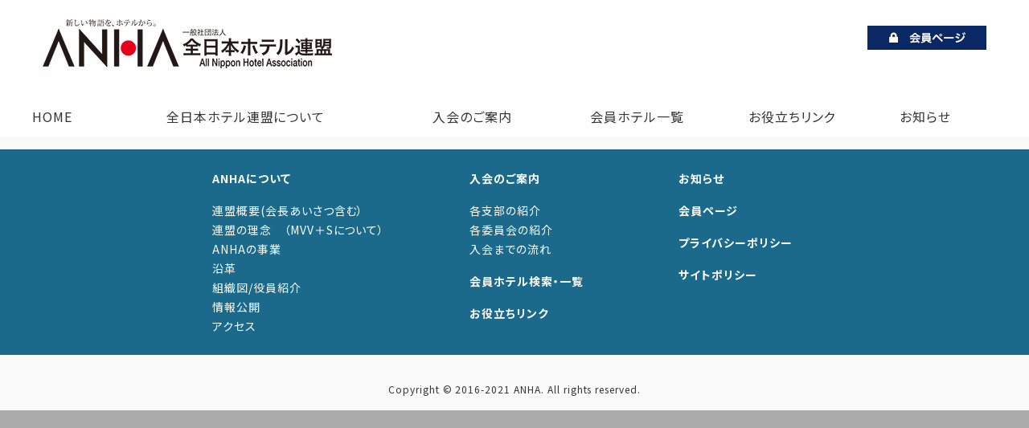

--- FILE ---
content_type: text/html; charset=UTF-8
request_url: https://www.anha.or.jp/author/anha-editor1/
body_size: 6827
content:
<!DOCTYPE html>
<html lang="ja">
<head>
	<meta charset="UTF-8">
	<meta name="viewport" content="width=device-width,initial-scale=1">
	<meta http-equiv="X-UA-Compatible" content="IE=edge">
	<link rel="profile" href="http://gmpg.org/xfn/11">
	<link href="https://fonts.googleapis.com/css?family=Roboto:400,700" rel="stylesheet">
	<link rel='stylesheet' href='https://www.anha.or.jp/core/wp-content/themes/jcha/assets/css/reset.css' type='text/css' media='all' />
	<link rel='stylesheet' href='https://www.anha.or.jp/core/wp-content/themes/jcha/style.css' type='text/css' media='all' />
	<script src="https://kit.fontawesome.com/d0ed464d23.js" crossorigin="anonymous"></script>
	<link href="https://use.fontawesome.com/releases/v5.6.1/css/all.css" rel="stylesheet">

	<meta name="description" content="全日本ホテル連盟からのお知らせ-盲導犬ユーザー受け入れ・接客セミナーを開催のお知らせ">
	<meta name="Keywords" content="ホテル,シティホテル,全日本ホテル連盟,ANH,お知らせ,ニュース,NEWS,トピックス" />
	<!-- Google Fonts -->
	<link href="https://fonts.googleapis.com/css?family=Roboto:300,400,500,700,900&display=swap" rel="stylesheet">
	<link href="https://fonts.googleapis.com/css2?family=Kosugi+Maru&display=swap" rel="stylesheet">
	<link rel="preconnect" href="https://fonts.gstatic.com">
	<link href="https://fonts.googleapis.com/css2?family=Noto+Sans+JP:wght@100;300;400;500;700;900&family=Noto+Serif+JP:wght@200;300;400;500;600;700;900&display=swap" rel="stylesheet">
	<link rel="shortcut icon" href="https://www.anha.or.jp/favicon.ico">
	<title>盲導犬ユーザー受け入れ・接客セミナーを開催のお知らせ | ANHA 一般社団法人 全日本ホテル連盟</title>
	<script src="https://code.jquery.com/jquery-3.3.1.js"></script>

	<meta name='robots' content='max-image-preview:large' />
<link rel='dns-prefetch' href='//www.googletagmanager.com' />
<link rel="alternate" type="application/rss+xml" title="ANHA 一般社団法人 全日本ホテル連盟 &raquo; anha-editor1 による投稿のフィード" href="https://www.anha.or.jp/author/anha-editor1/feed/" />
<style id='wp-img-auto-sizes-contain-inline-css' type='text/css'>
img:is([sizes=auto i],[sizes^="auto," i]){contain-intrinsic-size:3000px 1500px}
/*# sourceURL=wp-img-auto-sizes-contain-inline-css */
</style>
<style id='wp-block-library-inline-css' type='text/css'>
:root{--wp-block-synced-color:#7a00df;--wp-block-synced-color--rgb:122,0,223;--wp-bound-block-color:var(--wp-block-synced-color);--wp-editor-canvas-background:#ddd;--wp-admin-theme-color:#007cba;--wp-admin-theme-color--rgb:0,124,186;--wp-admin-theme-color-darker-10:#006ba1;--wp-admin-theme-color-darker-10--rgb:0,107,160.5;--wp-admin-theme-color-darker-20:#005a87;--wp-admin-theme-color-darker-20--rgb:0,90,135;--wp-admin-border-width-focus:2px}@media (min-resolution:192dpi){:root{--wp-admin-border-width-focus:1.5px}}.wp-element-button{cursor:pointer}:root .has-very-light-gray-background-color{background-color:#eee}:root .has-very-dark-gray-background-color{background-color:#313131}:root .has-very-light-gray-color{color:#eee}:root .has-very-dark-gray-color{color:#313131}:root .has-vivid-green-cyan-to-vivid-cyan-blue-gradient-background{background:linear-gradient(135deg,#00d084,#0693e3)}:root .has-purple-crush-gradient-background{background:linear-gradient(135deg,#34e2e4,#4721fb 50%,#ab1dfe)}:root .has-hazy-dawn-gradient-background{background:linear-gradient(135deg,#faaca8,#dad0ec)}:root .has-subdued-olive-gradient-background{background:linear-gradient(135deg,#fafae1,#67a671)}:root .has-atomic-cream-gradient-background{background:linear-gradient(135deg,#fdd79a,#004a59)}:root .has-nightshade-gradient-background{background:linear-gradient(135deg,#330968,#31cdcf)}:root .has-midnight-gradient-background{background:linear-gradient(135deg,#020381,#2874fc)}:root{--wp--preset--font-size--normal:16px;--wp--preset--font-size--huge:42px}.has-regular-font-size{font-size:1em}.has-larger-font-size{font-size:2.625em}.has-normal-font-size{font-size:var(--wp--preset--font-size--normal)}.has-huge-font-size{font-size:var(--wp--preset--font-size--huge)}.has-text-align-center{text-align:center}.has-text-align-left{text-align:left}.has-text-align-right{text-align:right}.has-fit-text{white-space:nowrap!important}#end-resizable-editor-section{display:none}.aligncenter{clear:both}.items-justified-left{justify-content:flex-start}.items-justified-center{justify-content:center}.items-justified-right{justify-content:flex-end}.items-justified-space-between{justify-content:space-between}.screen-reader-text{border:0;clip-path:inset(50%);height:1px;margin:-1px;overflow:hidden;padding:0;position:absolute;width:1px;word-wrap:normal!important}.screen-reader-text:focus{background-color:#ddd;clip-path:none;color:#444;display:block;font-size:1em;height:auto;left:5px;line-height:normal;padding:15px 23px 14px;text-decoration:none;top:5px;width:auto;z-index:100000}html :where(.has-border-color){border-style:solid}html :where([style*=border-top-color]){border-top-style:solid}html :where([style*=border-right-color]){border-right-style:solid}html :where([style*=border-bottom-color]){border-bottom-style:solid}html :where([style*=border-left-color]){border-left-style:solid}html :where([style*=border-width]){border-style:solid}html :where([style*=border-top-width]){border-top-style:solid}html :where([style*=border-right-width]){border-right-style:solid}html :where([style*=border-bottom-width]){border-bottom-style:solid}html :where([style*=border-left-width]){border-left-style:solid}html :where(img[class*=wp-image-]){height:auto;max-width:100%}:where(figure){margin:0 0 1em}html :where(.is-position-sticky){--wp-admin--admin-bar--position-offset:var(--wp-admin--admin-bar--height,0px)}@media screen and (max-width:600px){html :where(.is-position-sticky){--wp-admin--admin-bar--position-offset:0px}}

/*# sourceURL=wp-block-library-inline-css */
</style><style id='global-styles-inline-css' type='text/css'>
:root{--wp--preset--aspect-ratio--square: 1;--wp--preset--aspect-ratio--4-3: 4/3;--wp--preset--aspect-ratio--3-4: 3/4;--wp--preset--aspect-ratio--3-2: 3/2;--wp--preset--aspect-ratio--2-3: 2/3;--wp--preset--aspect-ratio--16-9: 16/9;--wp--preset--aspect-ratio--9-16: 9/16;--wp--preset--color--black: #000000;--wp--preset--color--cyan-bluish-gray: #abb8c3;--wp--preset--color--white: #ffffff;--wp--preset--color--pale-pink: #f78da7;--wp--preset--color--vivid-red: #cf2e2e;--wp--preset--color--luminous-vivid-orange: #ff6900;--wp--preset--color--luminous-vivid-amber: #fcb900;--wp--preset--color--light-green-cyan: #7bdcb5;--wp--preset--color--vivid-green-cyan: #00d084;--wp--preset--color--pale-cyan-blue: #8ed1fc;--wp--preset--color--vivid-cyan-blue: #0693e3;--wp--preset--color--vivid-purple: #9b51e0;--wp--preset--gradient--vivid-cyan-blue-to-vivid-purple: linear-gradient(135deg,rgb(6,147,227) 0%,rgb(155,81,224) 100%);--wp--preset--gradient--light-green-cyan-to-vivid-green-cyan: linear-gradient(135deg,rgb(122,220,180) 0%,rgb(0,208,130) 100%);--wp--preset--gradient--luminous-vivid-amber-to-luminous-vivid-orange: linear-gradient(135deg,rgb(252,185,0) 0%,rgb(255,105,0) 100%);--wp--preset--gradient--luminous-vivid-orange-to-vivid-red: linear-gradient(135deg,rgb(255,105,0) 0%,rgb(207,46,46) 100%);--wp--preset--gradient--very-light-gray-to-cyan-bluish-gray: linear-gradient(135deg,rgb(238,238,238) 0%,rgb(169,184,195) 100%);--wp--preset--gradient--cool-to-warm-spectrum: linear-gradient(135deg,rgb(74,234,220) 0%,rgb(151,120,209) 20%,rgb(207,42,186) 40%,rgb(238,44,130) 60%,rgb(251,105,98) 80%,rgb(254,248,76) 100%);--wp--preset--gradient--blush-light-purple: linear-gradient(135deg,rgb(255,206,236) 0%,rgb(152,150,240) 100%);--wp--preset--gradient--blush-bordeaux: linear-gradient(135deg,rgb(254,205,165) 0%,rgb(254,45,45) 50%,rgb(107,0,62) 100%);--wp--preset--gradient--luminous-dusk: linear-gradient(135deg,rgb(255,203,112) 0%,rgb(199,81,192) 50%,rgb(65,88,208) 100%);--wp--preset--gradient--pale-ocean: linear-gradient(135deg,rgb(255,245,203) 0%,rgb(182,227,212) 50%,rgb(51,167,181) 100%);--wp--preset--gradient--electric-grass: linear-gradient(135deg,rgb(202,248,128) 0%,rgb(113,206,126) 100%);--wp--preset--gradient--midnight: linear-gradient(135deg,rgb(2,3,129) 0%,rgb(40,116,252) 100%);--wp--preset--font-size--small: 13px;--wp--preset--font-size--medium: 20px;--wp--preset--font-size--large: 36px;--wp--preset--font-size--x-large: 42px;--wp--preset--spacing--20: 0.44rem;--wp--preset--spacing--30: 0.67rem;--wp--preset--spacing--40: 1rem;--wp--preset--spacing--50: 1.5rem;--wp--preset--spacing--60: 2.25rem;--wp--preset--spacing--70: 3.38rem;--wp--preset--spacing--80: 5.06rem;--wp--preset--shadow--natural: 6px 6px 9px rgba(0, 0, 0, 0.2);--wp--preset--shadow--deep: 12px 12px 50px rgba(0, 0, 0, 0.4);--wp--preset--shadow--sharp: 6px 6px 0px rgba(0, 0, 0, 0.2);--wp--preset--shadow--outlined: 6px 6px 0px -3px rgb(255, 255, 255), 6px 6px rgb(0, 0, 0);--wp--preset--shadow--crisp: 6px 6px 0px rgb(0, 0, 0);}:where(.is-layout-flex){gap: 0.5em;}:where(.is-layout-grid){gap: 0.5em;}body .is-layout-flex{display: flex;}.is-layout-flex{flex-wrap: wrap;align-items: center;}.is-layout-flex > :is(*, div){margin: 0;}body .is-layout-grid{display: grid;}.is-layout-grid > :is(*, div){margin: 0;}:where(.wp-block-columns.is-layout-flex){gap: 2em;}:where(.wp-block-columns.is-layout-grid){gap: 2em;}:where(.wp-block-post-template.is-layout-flex){gap: 1.25em;}:where(.wp-block-post-template.is-layout-grid){gap: 1.25em;}.has-black-color{color: var(--wp--preset--color--black) !important;}.has-cyan-bluish-gray-color{color: var(--wp--preset--color--cyan-bluish-gray) !important;}.has-white-color{color: var(--wp--preset--color--white) !important;}.has-pale-pink-color{color: var(--wp--preset--color--pale-pink) !important;}.has-vivid-red-color{color: var(--wp--preset--color--vivid-red) !important;}.has-luminous-vivid-orange-color{color: var(--wp--preset--color--luminous-vivid-orange) !important;}.has-luminous-vivid-amber-color{color: var(--wp--preset--color--luminous-vivid-amber) !important;}.has-light-green-cyan-color{color: var(--wp--preset--color--light-green-cyan) !important;}.has-vivid-green-cyan-color{color: var(--wp--preset--color--vivid-green-cyan) !important;}.has-pale-cyan-blue-color{color: var(--wp--preset--color--pale-cyan-blue) !important;}.has-vivid-cyan-blue-color{color: var(--wp--preset--color--vivid-cyan-blue) !important;}.has-vivid-purple-color{color: var(--wp--preset--color--vivid-purple) !important;}.has-black-background-color{background-color: var(--wp--preset--color--black) !important;}.has-cyan-bluish-gray-background-color{background-color: var(--wp--preset--color--cyan-bluish-gray) !important;}.has-white-background-color{background-color: var(--wp--preset--color--white) !important;}.has-pale-pink-background-color{background-color: var(--wp--preset--color--pale-pink) !important;}.has-vivid-red-background-color{background-color: var(--wp--preset--color--vivid-red) !important;}.has-luminous-vivid-orange-background-color{background-color: var(--wp--preset--color--luminous-vivid-orange) !important;}.has-luminous-vivid-amber-background-color{background-color: var(--wp--preset--color--luminous-vivid-amber) !important;}.has-light-green-cyan-background-color{background-color: var(--wp--preset--color--light-green-cyan) !important;}.has-vivid-green-cyan-background-color{background-color: var(--wp--preset--color--vivid-green-cyan) !important;}.has-pale-cyan-blue-background-color{background-color: var(--wp--preset--color--pale-cyan-blue) !important;}.has-vivid-cyan-blue-background-color{background-color: var(--wp--preset--color--vivid-cyan-blue) !important;}.has-vivid-purple-background-color{background-color: var(--wp--preset--color--vivid-purple) !important;}.has-black-border-color{border-color: var(--wp--preset--color--black) !important;}.has-cyan-bluish-gray-border-color{border-color: var(--wp--preset--color--cyan-bluish-gray) !important;}.has-white-border-color{border-color: var(--wp--preset--color--white) !important;}.has-pale-pink-border-color{border-color: var(--wp--preset--color--pale-pink) !important;}.has-vivid-red-border-color{border-color: var(--wp--preset--color--vivid-red) !important;}.has-luminous-vivid-orange-border-color{border-color: var(--wp--preset--color--luminous-vivid-orange) !important;}.has-luminous-vivid-amber-border-color{border-color: var(--wp--preset--color--luminous-vivid-amber) !important;}.has-light-green-cyan-border-color{border-color: var(--wp--preset--color--light-green-cyan) !important;}.has-vivid-green-cyan-border-color{border-color: var(--wp--preset--color--vivid-green-cyan) !important;}.has-pale-cyan-blue-border-color{border-color: var(--wp--preset--color--pale-cyan-blue) !important;}.has-vivid-cyan-blue-border-color{border-color: var(--wp--preset--color--vivid-cyan-blue) !important;}.has-vivid-purple-border-color{border-color: var(--wp--preset--color--vivid-purple) !important;}.has-vivid-cyan-blue-to-vivid-purple-gradient-background{background: var(--wp--preset--gradient--vivid-cyan-blue-to-vivid-purple) !important;}.has-light-green-cyan-to-vivid-green-cyan-gradient-background{background: var(--wp--preset--gradient--light-green-cyan-to-vivid-green-cyan) !important;}.has-luminous-vivid-amber-to-luminous-vivid-orange-gradient-background{background: var(--wp--preset--gradient--luminous-vivid-amber-to-luminous-vivid-orange) !important;}.has-luminous-vivid-orange-to-vivid-red-gradient-background{background: var(--wp--preset--gradient--luminous-vivid-orange-to-vivid-red) !important;}.has-very-light-gray-to-cyan-bluish-gray-gradient-background{background: var(--wp--preset--gradient--very-light-gray-to-cyan-bluish-gray) !important;}.has-cool-to-warm-spectrum-gradient-background{background: var(--wp--preset--gradient--cool-to-warm-spectrum) !important;}.has-blush-light-purple-gradient-background{background: var(--wp--preset--gradient--blush-light-purple) !important;}.has-blush-bordeaux-gradient-background{background: var(--wp--preset--gradient--blush-bordeaux) !important;}.has-luminous-dusk-gradient-background{background: var(--wp--preset--gradient--luminous-dusk) !important;}.has-pale-ocean-gradient-background{background: var(--wp--preset--gradient--pale-ocean) !important;}.has-electric-grass-gradient-background{background: var(--wp--preset--gradient--electric-grass) !important;}.has-midnight-gradient-background{background: var(--wp--preset--gradient--midnight) !important;}.has-small-font-size{font-size: var(--wp--preset--font-size--small) !important;}.has-medium-font-size{font-size: var(--wp--preset--font-size--medium) !important;}.has-large-font-size{font-size: var(--wp--preset--font-size--large) !important;}.has-x-large-font-size{font-size: var(--wp--preset--font-size--x-large) !important;}
/*# sourceURL=global-styles-inline-css */
</style>

<style id='classic-theme-styles-inline-css' type='text/css'>
/*! This file is auto-generated */
.wp-block-button__link{color:#fff;background-color:#32373c;border-radius:9999px;box-shadow:none;text-decoration:none;padding:calc(.667em + 2px) calc(1.333em + 2px);font-size:1.125em}.wp-block-file__button{background:#32373c;color:#fff;text-decoration:none}
/*# sourceURL=/wp-includes/css/classic-themes.min.css */
</style>
<link rel='stylesheet' id='main-style-css' href='https://www.anha.or.jp/core/wp-content/themes/jcha/style.css?ver=6.9' type='text/css' media='all' />

<!-- Site Kit によって追加された Google タグ（gtag.js）スニペット -->
<!-- Google アナリティクス スニペット (Site Kit が追加) -->
<script type="text/javascript" src="https://www.googletagmanager.com/gtag/js?id=GT-PL945VZ" id="google_gtagjs-js" async></script>
<script type="text/javascript" id="google_gtagjs-js-after">
/* <![CDATA[ */
window.dataLayer = window.dataLayer || [];function gtag(){dataLayer.push(arguments);}
gtag("set","linker",{"domains":["www.anha.or.jp"]});
gtag("js", new Date());
gtag("set", "developer_id.dZTNiMT", true);
gtag("config", "GT-PL945VZ");
//# sourceURL=google_gtagjs-js-after
/* ]]> */
</script>
<link rel="https://api.w.org/" href="https://www.anha.or.jp/wp-json/" /><link rel="alternate" title="JSON" type="application/json" href="https://www.anha.or.jp/wp-json/wp/v2/users/3" /><link rel="EditURI" type="application/rsd+xml" title="RSD" href="https://www.anha.or.jp/core/xmlrpc.php?rsd" />
<meta name="generator" content="Site Kit by Google 1.170.0" />
<!-- Global site tag (gtag.js) - Google Analytics -->
<script async src="https://www.googletagmanager.com/gtag/js?id=G-WNB127QTQ9"></script>
<script>
  window.dataLayer = window.dataLayer || [];
  function gtag(){dataLayer.push(arguments);}
  gtag('js', new Date());

  gtag('config', 'G-WNB127QTQ9');
</script>

</head>
<body>
	<main>
		<header>
		<div class="logo"><a href="https://www.anha.or.jp/"><img src="https://www.anha.or.jp/images/anha-logo.png" /></a></div>
		<div class="member-btn"><a href="https://www.anha.or.jp/members-page/"><img src="https://www.anha.or.jp/images/member-bt.png" /></a></div>
		<div class="clear-both"></div>
<div id="global-menu">
<ul class="menu">
    <li class="menu__none">
        <a href="https://www.anha.or.jp/">HOME</a>
    </li>
    <li class="menu__mega mega">
	<a href="https://www.anha.or.jp/about/">　全日本ホテル連盟について　</a>
	<ul class="menu__second-level">
		<div class="line-1"><a href="https://www.anha.or.jp/about/"><img src="https://www.anha.or.jp/images/bt-zenhippon-top.png" /></a></div>
		<li><a href="https://www.anha.or.jp/about/#infomation"><img src="https://www.anha.or.jp/images/bt-renmeigaiyou.png" /></a></li>
		<li><a href="https://www.anha.or.jp/about/#overview"><img src="https://www.anha.or.jp/images/bt-rinen.png" /></a></li>
		<li><a href="https://www.anha.or.jp/about/#business"><img src="https://www.anha.or.jp/images/bt-jigyou.png" /></a></li>
		<li><a href="https://www.anha.or.jp/about/#history"><img src="https://www.anha.or.jp/images/bt-enkaku.png" /></a></li>

		<li><a href="https://www.anha.or.jp/about/#organization"><img src="https://www.anha.or.jp/images/bt-soshiki.png" /></a></li>
		<li><a href="https://www.anha.or.jp/about/#disclosure"><img src="https://www.anha.or.jp/images/bt-koukai.png" /></a></li>
		<li><a href="https://www.anha.or.jp/about/#access"><img src="https://www.anha.or.jp/images/bt-access.png" /></a></li>
        </ul>
    </li>

    <li class="menu__mega mega">
        <a href="https://www.anha.or.jp/benefit/">　入会のご案内　</a>
        <ul class="menu__second-level">
		<div class="line-1"><a href="https://www.anha.or.jp/benefit/"><img src="https://www.anha.or.jp/images/bt-nyukai-top.png" /></a></div>
		<li><a href="https://www.anha.or.jp/benefit/"><img src="https://www.anha.or.jp/images/bt-merit.png" /></a></li>
		<li><a href="https://www.anha.or.jp/branch/"><img src="https://www.anha.or.jp/images/bt-kakushibu.png" /></a></li>
		<li><a href="https://www.anha.or.jp/committee/"><img src="https://www.anha.or.jp/images/bt-kakuiinkai.png" /></a></li>
		<li><a href="https://www.anha.or.jp/flow/"><img src="https://www.anha.or.jp/images/bt-nagare.png" /></a></li>
        </ul>
    </li>

    <li class="menu__none">
        <a href="https://www.anha.or.jp/area1-list/">会員ホテル一覧</a>
    </li>

    <li class="menu__none">
        <a href="https://www.anha.or.jp/#useful-archives">お役立ちリンク</a>
    </li>

    <li class="menu__none">
        <a href="https://www.anha.or.jp/news-list/">お知らせ</a>
    </li>

</ul>
</div>

<div class="cl-both"></div>


 <!-- ハンバーガーメニュー部分 -->

    <div class="hamburger-menu">
        <input type="checkbox" id="menu-btn-check">
        <label for="menu-btn-check" class="menu-btn"><span></span></label>
       <!--ここからメニュー-->
        <div class="menu-content">
            <ul>
                <li>
                    <a href="https://www.anha.or.jp/">HOME</a>
                </li>
                <li>
                    <a href="https://www.anha.or.jp/about/">全日本ホテル連盟について</a>
                </li>
                <!-- li>
                    <a href="https://www.anha.or.jp/about/">連盟概要(会長あいさつ含む）</a>
                </li>
                <li>
                    <a href="https://www.anha.or.jp/about/">連盟の理念　（MVV＋Sについて）</a>
                </li>
		   <li>
                    <a href="https://www.anha.or.jp/about/">ANHAの事業</a>
                </li>
		   <li>
                    <a href="https://www.anha.or.jp/about/">沿革</a>
                </li>
                <li>
                    <a href="https://www.anha.or.jp/about/#organization">組織図/役員紹介</a>
                </li>
                <li>
                    <a href="https://www.anha.or.jp/about/#disclosure">情報公開</a>
                </li>
                <li>
                    <a href="https://www.anha.or.jp/about/#access">アクセス</a>
                </li -->
                <li>
                    <a href="https://www.anha.or.jp/benefit/">入会のご案内</a>
                </li>
                <li>
                    <a href="https://www.anha.or.jp/branch/">各支部の紹介</a>
                </li>
                <li>
                    <a href="https://www.anha.or.jp/committee/">各委員会の紹介</a>
                </li>
                <li>
                    <a href="https://www.anha.or.jp/flow/">入会までの流れ</a>
                </li>
                <li>
                    <a href="https://www.anha.or.jp/area1-list/">会員ホテル検索・一覧</a>
                </li>
                <li>
                    <a href="https://www.anha.or.jp/#useful-archives">お役立ちリンク</a>
                </li>
                <li>
                    <a href="https://www.anha.or.jp/news-list/">お知らせ</a>
                </li>
                <li>
                    <a href="https://www.anha.or.jp/foreigner-job/">外国人（特定技能）求人情報</a>
                </li>
                <li>
                    <a href="https://www.anha.or.jp/members-page/">会員ページ</a>
                </li>
                <li>
                    <a href="https://www.anha.or.jp/contact/">お問合わせ</a>
                </li>
            </ul>
        </div>
        <!--ここまでメニュー-->
    </div>


</header>
<div class="sabun"></div>
<div style="clear:both;"></div>
			<section class="module">
<div class="container">
<section class="prime">
</section>

</section>
			<footer>
<p class="pagetop"><a href="#main">▲</a></p>
				<section class="block-1">
					<li class="head"><a href="https://www.anha.or.jp/about/">ANHAについて</a></li>
					<li class="normal"><a href="https://www.anha.or.jp/about/#infomation">連盟概要(会長あいさつ含む）</a></li>
					<li class="normal"><a href="https://www.anha.or.jp/about/#overview">連盟の理念　（MVV＋Sについて）</a></li>
					<li class="normal"><a href="https://www.anha.or.jp/about/#business">ANHAの事業</a></li>
					<li class="normal"><a href="https://www.anha.or.jp/about/#history">沿革</a></li>
					<li class="normal"><a href="https://www.anha.or.jp/about/#organization">組織図/役員紹介</a></li>
					<li class="normal"><a href="https://www.anha.or.jp/about/#disclosure">情報公開</a></li>
					<li class="normal"><a href="https://www.anha.or.jp/about/#access">アクセス</a></li>
				</section>
				<section class="block-2">
					<li class="head"><a href="https://www.anha.or.jp/benefit/">入会のご案内</a></li>
					<li class="normal"><a href="https://www.anha.or.jp/branch/">各支部の紹介</a></li>
					<li class="normal"><a href="https://www.anha.or.jp/committee/">各委員会の紹介</a></li>
					<li class="normal"><a href="https://www.anha.or.jp/flow/">入会までの流れ</a></li>
					<!-- li class="normal"><a href="https://www.anha.or.jp/">FAQ</a></li -->
					<div class="h16"></div>
					<li class="head"><a href="https://www.anha.or.jp/area1-list/">会員ホテル検索・一覧</a></li>
					<li class="head"><a href="https://www.anha.or.jp/#useful-archives">お役立ちリンク</a></li>
				</section>
				<section class="block-3">
					<li class="head"><a href="https://www.anha.or.jp/news-list/">お知らせ</a></li>
					<!-- li class="head"><a href="https://www.anha.or.jp/foreigner-job/">外国人（特定技能）求人情報</a></li -->
					<li class="head"><a href="https://www.anha.or.jp/members-page/">会員ページ</a></li>
					<li class="head"><a href="https://www.anha.or.jp/privacy-policy/">プライバシーポリシー</a></li>
					<li class="head"><a href="https://www.anha.or.jp/site-policy/">サイトポリシー</a></li>
				</section>
				<div class="clear-left"></div>
		</footer>
			<div id="copy">Copyright © 2016-2021 ANHA. All rights reserved.</div>
	</main>
<script type="speculationrules">
{"prefetch":[{"source":"document","where":{"and":[{"href_matches":"/*"},{"not":{"href_matches":["/core/wp-*.php","/core/wp-admin/*","/core/wp-content/uploads/*","/core/wp-content/*","/core/wp-content/plugins/*","/core/wp-content/themes/jcha/*","/*\\?(.+)"]}},{"not":{"selector_matches":"a[rel~=\"nofollow\"]"}},{"not":{"selector_matches":".no-prefetch, .no-prefetch a"}}]},"eagerness":"conservative"}]}
</script>
</body>
<script src="https://code.jquery.com/jquery-3.3.1.js"></script>
<!-- フェードイン -->
<script type="text/javascript" charset="utf-8">
$(function(){
  $(window).scroll(function (){
    $('.fadein').each(function(){
      var elementTop = $(this).offset().top;
      var scroll = $(window).scrollTop();
      var windowHeight = $(window).height();
      if (scroll > elementTop - windowHeight + 100){
        $(this).addClass('scrollin');
      }
    });
  });
});
</script>
<!-- モーダルウインドウ -->
<script type="text/javascript" charset="utf-8">
$(function(){
    $('.js-modal-open').on('click',function(){
        $('.js-modal').fadeIn();
        return false;
    });
    $('.js-modal-close').on('click',function(){
        $('.js-modal').fadeOut();
        return false;
    });
});
</script>
<!-- アンカーポイントの調整 -->
<script type="text/javascript" charset="utf-8">
$(function(){
  var headerHeight = $('header').outerHeight();
  var urlHash = location.hash;
  if(urlHash) {
    $('body,html').stop().scrollTop(0);
    setTimeout(function(){
      var target = $(urlHash);
      var position = target.offset().top - headerHeight;
      $('body,html').stop().animate({scrollTop:position}, 500);
    }, 100);
  }
  $('a[href^=#]').click(function(){
    var href= $(this).attr("href");
    var target = $(href);
    var position = target.offset().top - headerHeight;
    $('body,html').stop().animate({scrollTop:position}, 500);
    return false;
  });
});
</script>

<script>
$(document).ready(function() {
  var pagetop = $('.pagetop');
    $(window).scroll(function () {
       if ($(this).scrollTop() > 100) {
            pagetop.fadeIn();
       } else {
            pagetop.fadeOut();
            }
       });
       pagetop.click(function () {
           $('body, html').animate({ scrollTop: 0 }, 500);
              return false;
   });
});
</script>


</html>





--- FILE ---
content_type: text/css
request_url: https://www.anha.or.jp/core/wp-content/themes/jcha/style.css
body_size: 11129
content:
@charset "UTF-8";

/*
Theme Name: ANHA 一般社団法人 全日本ホテル連盟 vol.1
Theme URI: https://anha.or.jp
Author: ANHA 一般社団法人 全日本ホテル連盟
Author URI: https://anha.or.jp
Description: ANHA 一般社団法人 全日本ホテル連盟
Version: 0.1
*/

/* @import url('https://fonts.googleapis.com/css2?family=Noto+Sans+JP:wght@100;300;400;500;700;900&family=Noto+Serif+JP:wght@200;300;400;500;600;700;900&display=swap'); */

*,
*::before,
*::after {
	box-sizing: border-box;
}
html {
	height: 100%;
	font-size: 62.5%;
}
body{
	font-size: 16px;
	font-size: 1.6rem;
	height: 100%;
	position: relative;
	color: #333;
	font-family: 'Noto Serif JP', serif;
	font-family: 'Noto Sans JP', sans-serif;
	-webkit-font-smoothing: antialiased;
	-moz-osx-font-smoothing: grayscale;
	-webkit-text-size-adjust: 100%;
	word-wrap: break-word;
	word-break: break-word;
	-webkit-font-smoothing: antialiased;
	-moz-osx-font-smoothing: grayscale;
	font-feature-settings: "palt";
	letter-spacing: 0.06em;
	z-index: 0;
	line-height: 1.75;
	background:#aaa;
}
a {
	transition: 0.3s;
}
a:hover {
	opacity: 0.6;
}
a.anchor {
    display: block;
    padding-top: 170px;
    margin-top: -170px;
}
main {
	margin:0 auto;
	background:#fafafa;
}

main .container {
	width:1280px;
	margin:0 auto;
	/* background:#0f0; */
	background:#fafafa;
}
@media screen and ( max-width:720px) {
	main .container {
		width:96%;
		margin:0 autto;
	}
}
p {
	margin-bottom:24px;
}
header {
	width:1280px;
	margin:0 auto;
	position: fixed;
	z-index: 999;
	display:block;
	left : 0;
	right: 0;
	margin: auto;
	background:rgba(255, 255, 255, 0.9);
}
@media screen and ( max-width:720px) {
	header {
		width:100%;
	}
}
header .logo {
	padding:24px 0;
	margin-left:53px;
	float:left;
	width:360px;
}
@media screen and ( max-width:720px) {
	header .logo {
		margin-left:2%;
		float:none;
	}
	header .logo img {
		width:80%;
	}
}
header .member-btn {
	margin-top:32px;
	width:148px;
	margin-right:53px;
	float:right;
}
@media screen and ( max-width:720px) {
	header .member-btn {
		margin-top:32px;
		width:148px;
		margin-right:53px;
		float:right;
		display:none;
	}
}
.sabun {
	height:170px;
}
@media screen and ( max-width:720px) {
	.sabun {
		height:100px;
	}
}
/* footer */
footer {
	width:1280px;
	margin:16px auto;
	text-align:center;
	font-size:12px;
	background:#1b6a8c;
	padding:24px;
}
@media screen and ( max-width:720px) {
	footer {
		width:100%;
		margin:16px auto;
		text-align:center;
		font-size:12px;
		background:#1b6a8c;
		padding:24px;
	}
}
footer section a {
	color:#fff;
	font-size:14px;
	text-decoration:none;
}
footer section {
	font-family: 'Noto Sans JP', sans-serif;
}
footer section li {
	text-align:left;
	list-style:none;
}
footer section li.head {
	margin-bottom:16px;
}
footer section.block-1 {
	width:320px;
	margin-left:240px;
	float:left;
}
@media screen and ( max-width:720px) {
	footer section.block-1 {
		width:100%;
		margin-left:0;
		float:none;
		padding-bottom:16px;
	}
}
footer section.block-2 {
	width:260px;
	float:left;
}
@media screen and ( max-width:720px) {
	footer section.block-2 {
		width:100%;
		float:none;
	}
}
footer section.block-3 {
	width:290px;
	float:left;
}
@media screen and ( max-width:720px) {
	footer section.block-3 {
		width:100%;
		float:none;
	}
}
footer section.block-4 {
	width:240px;
	float:left;
}
@media screen and ( max-width:720px) {
	footer section.block-4 {
		width:100%;
		float:none;
	}
}
footer section li.head {
	font-weight:bold;
}
#copy {
	text-align:center;
	font-size:12px;
	padding:16px;
	font-family: 'Noto Sans JP', sans-serif;
}
/* トップ 重要なお知らせ */
#important-info {
	width:100%;
	color:#f00;
	background:#f5f5f5;
	padding:4px 0;
}
#important-info a {
	color:#f00;
	text-decoration:none;
}
#important-info-sp a {
	color:#f00;
	text-decoration:none;
}
@media screen and ( max-width:720px) {
	#important-info {
		display:none;
	}
}
#important-info img {
	margin-left:200px;
	margin-right:64px;
	vertical-align:middle;
}

#important-info-sp {
	display:none;
}
.video-box {
	/* display:none; */
}
.video-box-sp {
	display:none;
}
@media screen and ( max-width:720px) {
	.video-box {
		display:block; 
	}
}
@media screen and ( max-width:720px) {
	.video-box-sp {
		padding-top:24px;
		display:block;
	}
	.video-box-sp img {
		width:100%;
	}
}
@media screen and ( max-width:720px) {
	#important-info-sp {
		display:block;
		width:100%;
		color:#f00;
		background:#f5f5f5;
		padding:4px 0;
	}
}
@media screen and ( max-width:720px) {
	.video-box {
		/* display:none; */
	}
}
/* トップページ */
#top-page .title-image {
	text-align:center;
}
#top-page .toList-btn {
	text-align:right;
	/*background:#f00; */
}
@media screen and ( max-width:720px) {
	#top-page .toList-btn {
		width:100%;
		text-align:right;
	}
}
/* トップページ ニュース */
#news-topcs {
	/* background:#f00; */
}
#news-topcs .news-list-box {
	width:1230px;
	margin:0 auto;
	padding:0;
	/* background:#f00;  */
}
@media screen and ( max-width:720px) {
	#news-topcs .news-list-box {
		width:96%;
		margin:0 auto;
		padding:0;
	}
}
#news-topcs .news-list-box .cat-batch {
	display:inline-block;
	margin-left:8px;
	margin-right:24px;
}

#news-topcs .news-list-box .date-box {
	display:inline-block;
}
#news-topcs .news-list-box .news-box {
	width:300px;
	height:400px;
	float:left;
	margin-right:10px;
	background:#ffff;
	padding:4px;
	border-bottom:3px solid #ddd;
}
@media screen and ( max-width:720px) {
	#news-topcs .news-list-box .news-box {
		width:100%;
		height:100%;
		float:none;
		margin-right:10px;
		background:#fff;
		pading:4px;
		border-bottom:3px solid #ddd;
	}
}
#news-topcs .news-list-box .news-box-r {
	width:300px;
	height:400px;
	float:left;
	background:#fff;
	padding:4px;
	border-bottom:3px solid #ddd;
}
@media screen and ( max-width:720px) {
	#news-topcs .news-list-box .news-box-r {
		width:100%;
		height:100%;
		float:none;
		background:#fff;
		padding:16px;
		border-bottom:3px solid #ddd;
	}
}
@media screen and ( max-width:720px) {
	#news-topcs .news-list-box .news-box {
		width:100%;
		height:100%;
		float:none;
		background:#fff;
		padding:16px;
		border-bottom:3px solid #ddd;
	}
}
#news-topcs .news-list-box .date-box {
	font-size:14px;
	color:#333;
}
#news-topcs .news-list-box .text-box {
	font-size:12px;
	line-height:120%;
	color:#00f;
}
@media screen and ( max-width:720px) {
	#news-topcs .news-list-box .text-box {
		font-size:12px;
		line-height:120%;
		color:#00f;
		background:#f00;
	}
}
#news-topcs .news-list-box .image-box img {
	width:300px;
	height:200px;
}
@media screen and ( max-width:720px) {
	#news-topcs .news-list-box .image-box img {
	width:100%;
	height:100%;
	}
}
#news-topcs .news-list-box .title {
	color:#333;
	font-size:16px;
	padding-bottom:8px;
	padding:8px;
	font-weight:bold;
}
#news-topcs .news-list-box .title a {
	color:#333;
	text-decoration:none;
}
#news-topcs .news-list-box .overview {
	color:#333;
	font-size:14px;
}

/* トップページ ベネフィット */
#benefit {
	width:1280px;
	background:url('images/forest-photo.png');
	height:388px;
}
@media screen and ( max-width:720px) {
	#benefit {
		width:100%;
		height:100%;
	}
}
#benefit .title-image {
	text-align:center;
	padding:24px 0;
}

#benefit .left-image-box {
	margin-top:50px;
	margin-left:32px;
	width:180px;
	float:left;
}
@media screen and ( max-width:720px) {
	#benefit .left-image-box {
		margin:0 auto;
		padding-top:32px;;
		width:50%;
		float:none;
		text-align:center;
	}
}
#benefit .text-box {
	font-size:20px;
	margin-top:40px;
	width:800px;	
	margin:0 auto;
	padding-top:40px;
	line-height:200%;
	/* background:rgba(255, 0, 0, 0.3); */
}
@media screen and ( max-width:720px) {
	#benefit .text-box {
		font-size:20px;
		margin-top:40px;
		width:96%;	
		margin:0 auto;
		padding-top:40px;
		line-height:200%;
	}
}
#benefit .name-box {
	font-size:14px;
	text-align:right;
	margin-top:12px;
}
@media screen and ( max-width:720px) {
	#benefit .name-box {
		display:none;
	}
}
#benefit .name-box-sp {
	display:none;
}
@media screen and ( max-width:720px) {
	#benefit .name-box-sp {
		font-size:14px;
		text-align:right;
		margin-top:12px;
		display:block;
	}
}
#benefit .navigation-box {
	clear:left;
	text-align:right;
	margin-top:16px;
}
@media screen and ( max-width:720px) {
	#benefit .navigation-box {
		text-align:right;
		margin-top:16px;
	}
	#benefit .navigation-box img {
		width:40%
	}
}
/* メンバー専用ページ */
.members-header {
	width:1280px;
	background:rgba(255,255,255,0.9);
	position: fixed;
	display:block;
	left : 0;
	right: 0;
	margin: auto;
	z-index:300;
}
.members-header h2 {
	font-family: 'Noto Serif JP', serif;
	font-weight:bold;
	font-size:24px;
	margin-left:80px;
}
@media screen and ( max-width:720px) {
	.members-header {
		width:100%;
	}
	.members-header h2 {
		font-family: 'Noto Serif JP', serif;
		font-weight:bold;
		font-size:18px !important;
		margin-left:2% !important;
		
	}
	.members-header hr {
		margin:10px 0 0 0;
		padding:2px;
	}
}
}
#members-page h2, #example-list h2, #seminar-list h2, #mvvs-list h2, #supporting-member-list h2, #newsletter-list h2, #members-example h2, #members-info h2, #members-example h2, #members-seminar h2, #members-mvvs h2 {
	font-family: 'Noto Serif JP', serif;
	font-weight:bold;
	font-size:24px;
	margin-left:80px;
}
#members-page li, #example-list li, #seminar-list li, #mvvs-list li, #supporting-member-list li, #newsletter-list li, #members-example li, #members-info li, #members-example li, #members-seminar li, #members-mvvs li {
	list-style:none;
}
#members-page li a, #example-list li a, #seminar-list li a, #mvvs-list li a, #supporting-member-list li a, #newsletter-list li a, #members-example li a, #members-info li a, #members-example li a, #members-seminar li a, #members-mvvs li a {
	color:#333;
}
#members-example h2.title, #members-info h2.title, #members-example h2.title, #members-seminar h2.title, #members-mvvs h2.title {
	margin:0;
	font-size:18px;
	/* font-family: 'Noto Serif JP', serif; */
	font-weight:bold;
	text-align:left;
	margin-bottom:24px;
}
#members-mvvs {
	
}
@media screen and ( max-width:720px) {
	#members #pass {
		width:100%;
	}
}
#useful-archives {
	background:#fafafa;
	padding-top:24px;
	padding-bottom:32px;
}
@media screen and ( max-width:720px) {
	#useful-archives {
		background:#fafafa;
		padding-top:24px;
		padding-bottom:32px;
			width:100%;
	}
}
#useful-archives .contents-box img {
	border:1px solid #333;
}
#useful-archives .contents-box {
	width:1200px;
	/* background:url('images/useful-back.png'); */
	padding-top:20px;
	padding-bottom:20px;
	margin:0 auto;
}
@media screen and ( max-width:720px) {
	#useful-archives .contents-box {
		width:100%;
		/* background:url('images/useful-back.png'); */
		padding-top:20px;
		padding-bottom:20px;
		margin:0 auto;
	}
}
#useful-archives .contents-box .head-text {
	font-size:14px;
	text-align:center;
}
#useful-archives .contents-box .item-box {
	width:600px;
	/* background:#f00; */
	float:left;
}
@media screen and ( max-width:720px) {
	#useful-archives .contents-box .item-box {
		width:100%;
		/* background:#f00; */
		float:none;;
	}
}
#useful-archives .contents-box .item-box .image-box {
	width:180px;
	float:left;
}
@media screen and ( max-width:720px) {
	#useful-archives .contents-box .item-box .image-box {
		width:100%;
		float:none;
	}
	#useful-archives .contents-box .item-box .image-box img {
		width:100%;
	}
}
#useful-archives .contents-box .item-box .text-box {
	width:410px;
	float:left;
	padding:2px 8px;
}
@media screen and ( max-width:720px) {
	#useful-archives .contents-box .item-box .text-box {
		width:100%;
		float:none;
		padding:2px 8px 24px 8px;
		
	}
}
#useful-archives .contents-box .item-box .text-box .title {
	font-size:16px;
	font-weight:bold;
	padding-bottom:8px;
}
#useful-archives .contents-box .item-box .text-box .text {
	font-size:14px;
	line-height:140%;
}
.menus {
	display:block;
	width:1180px;
	margin:0 auto;
	/* position: fixed; */
	/* top: 310px; */
	/* background:#f00; */
	/* padding-left:60px; */
}
@media screen and ( max-width:720px) {
	.menus {
		display:none;
	}
}
.menus-smp {
	display:none;
}
@media screen and ( max-width:720px) {
	.menus-smp {
		display:block;
	}
	.menus-smp img {
		width:33.33%;
	}
}
/* About */
#about {
	background:#fff;
}
#about .title-photo{
	width:1280px;
	height:360px;
	background:url('images/about-main-image.png');
}
@media screen and ( max-width:720px) {
	#about .title-photo{
		width:100%;
		height:100%;
		background:url('images/about-main-image.png');
	}
}
#about .title-photo .center-image {
	width:447px;
	margin:0 auto;
	padding-top:140px;
}
@media screen and ( max-width:720px) {
	#about .title-photo .center-image {
		width:80%;
		margin:0 auto;
		padding-top:80px;
		padding-bottom:80px;
	}
	#about .title-photo .center-image img{
		width:100%;
		margin:0 auto;
	}
}
#about .top-message {
	width:990px;
	margin:50px auto;
}
@media screen and ( max-width:720px) {
	#about .top-message {
		width:100%;
		margin:50px auto;
	}
}
#about #infomation {
	width:100%;
	background:#fafafa;
	padding:52px 0;
}
#about #infomation .info-box {
	padding:32px;
	background:url('images/useful-back.png');
}
#about .title-image {
	text-align:center;
}
#about #infomation table.infomation {
	width:1000px;
}
@media screen and ( max-width:720px) {
	#about #infomation table.infomation {
		width:100%;
	}
}
#about #infomation table.infomation th {
	width:120px;
	text-align:left;
	padding:18px 0;
	border-bottom:1px solid #ddd;
}
@media screen and ( max-width:720px) {
	#about #infomation table.infomation th {
		width:20%;
		text-align:left;
		padding:18px 0;
		border-bottom:1px solid #ddd;
	}
}
#about #infomation table.infomation td {
	width:880px;
	padding:18px 0;
	border-bottom:1px solid #ddd;
}
/* message */
#about #message {
	width:1000px;
	margin:0 auto;
	/* background:#f00; */
	padding:24px 0;
}
@media screen and ( max-width:720px) {
	#about #message {
		width:100%;
		margin:0 auto;
		/* background:#f00; */
		padding:24px 0;
	}
}
#about #message .title-image {
	padding:32px 0;
}
#about #message .info-box {
	width:1000px;
	margin:0 auto;
}
@media screen and ( max-width:720px) {
	#about #message .info-box {
		width:100%;
		margin:0 auto;
	}
}
#about #message .photo-box {
	width:300px;
	float:left;
}
@media screen and ( max-width:720px) {
	#about #message .photo-box {
		width:100%;
		float:none;
		text-align:center;
	}
}
#about #message .text-box {
	width:680px;
	font-size:14px;
	float:left;
	line-height:280%;
}
@media screen and ( max-width:720px) {
	#about #message .text-box {
		width:100%;
		font-size:14px;
		float:none;
		line-height:280%;
	}
}
#about #message .text-box h3 {
	font-size:24px;
	margin-bottom:16px;
	font-weight:bold;
}
#about #message .signature {
	text-align:right;
	font-weight:bold;
}
#about #message .signature h4 {
	font-size:18px;
	font-weight:bold;
}
#overview {
	width:100%;
	background:#fafafa;
	padding:52px 0;
}
#about #overview .info-box {
	padding:32px 0;
	background:url('images/useful-back.png');
}
#about #overview .info-box .video-box {
	padding:32px 0;
}
@media screen and ( max-width:720px) {
	#about #overview .info-box .video-box {
		width:100%;
		padding:32px 0;
	}
	#about #overview .info-box .video-box img {
		width:100%;
	}
}
#about #overview .info-box .contents-box {
	width:1100px;
	margin:0 auto;
}
@media screen and ( max-width:720px) {
	#about #overview .info-box .contents-box {
		display:none;
	}
}
#about #overview .info-box .contents-box-sp {
	display:none;
}
@media screen and ( max-width:720px) {
	#about #overview .info-box .contents-box-sp {
		display:block;
	}
}
#about #overview .info-box .contents-box .image-box {
	width:100%;
}
/* business */
#about #business {
	width:100%;
	background:#fff;
}
#about #business .title-image {
	padding:32px 0;
	text-align:center;
}
#about #business .text-box {
	width:640px;
	margin:0 auto;
	border:1px solid #333;
	padding:24px;
	line-height:300%;
}
@media screen and ( max-width:720px) {
	#about #business .text-box {
		width:100%;
		margin:0 auto;
		border:1px solid #333;
		padding:24px;
		line-height:300%;
	}
}
#about #business .image-box {
	padding:24px 0;
	text-align:center;
}
@media screen and ( max-width:720px) {
	#about #business .image-box {
		padding:24px 0;
		width:100%;
		text-align:center;
	}
	#about #business .image-box img {
		width:100%;
	}
}
/* Histry */
#about #history {
	background:#fafafa;
}
#about #history .title-image {
	padding:32px 0;
	text-align:center;
}
#about #history .table-back {
	background:url('images/useful-back.png');
}
#about #history table.list-box {
	width:1000px;
	margin:0 auto;
	background:#fff;
}
@media screen and ( max-width:720px) {
	#about #history table.list-box {
		width:100%;
		margin:0 auto;
		background:#fff;
	}
}
#about #history table.list-box th.a {
	width:160px;
	text-align:center;
	background:#fff;
	padding:12px 0;
}
@media screen and ( max-width:720px) {
	#about #history table.list-box th.a {
		width:25%;
		text-align:center;
		background:#fff;
		padding:12px 0;
	}
}
#about #history table.list-box th.a .year {
	font-size:30px;
	line-height:100%;
}

#about #history table.list-box th.a .j-year {
	font-size:12px;
}
#about #history table.list-box td.a {
	width:840px;
	vertical-align:middle;
}
@media screen and ( max-width:720px) {

}
#about #history table.list-box th.b {
	width:160px;
	text-align:center;
	background:#fafafa;
	padding:12px 0;
}
#about #history table.list-box th.b .year {
	font-size:30px;
	line-height:100%;
}
#about #history table.list-box th.b .j-year {
	font-size:12px;
}
#about #history table.list-box td.b {
	width:840px;
	vertical-align:middle;
	background:#fafafa
}
#about #organization {
	width:100%;
	background:#f00;
}
@media screen and ( max-width:720px) {
	#about #organization .image-box {
		width:100%;
	}
	#about #organization .image-box img {
		width:100%;
	}
}
#about #organization table.human-1 {
	width:220px;
	float:left;
	margin-left:80px;
}
@media screen and ( max-width:720px) {
	#about #organization table.human-1 {
		width:60%;
		float:none;
		margin-left:0;
		margin:0 auto;
	}
}
#about #organization table.human-1 th {
	text-align:right;
	vertical-align:middle;
	padding:8px;
	width:100px;
	font-size:12px;
}
#about #organization table.human-1 td {
	vertical-align:middle;
	text-align:left;
	padding:8px;
	width:120px;
	font-size:16px;
}

#about #organization table.human-2 {
	width:220px;
	float:left;
	margin-left:80px;
}
@media screen and ( max-width:720px) {
	#about #organization table.human-2 {
		width:60%;
		float:none;
		margin-left:0;
		margin:0 auto;
	}
}
#about #organization table.human-2 th {
	text-align:left;
	vertical-align:middle;
	padding:8px;
	width:100px;
	font-size:12px;
}
@media screen and ( max-width:720px) {
	#about #organization table.human-2 th {
		text-align:right;
	}
}
#about #organization table.human-2 td.title {
	font-size:16px;
}
#about #organization table.human-2 td {
	vertical-align:middle;
	text-align:left;
	padding:8px;
	width:120px;
	font-size:16px;
}

#about #organization table.human-3 {
	width:220px;
	float:left;
	margin-left:80px;
}
@media screen and ( max-width:720px) {
	#about #organization table.human-3 {
		width:60%;
		float:none;
		margin-left:0;
		margin:0 auto;
	}
}
#about #organization table.human-3 th {
	text-align:left;
	vertical-align:middle;
	padding:8px;
	width:100px;
	font-size:12px;
}
@media screen and ( max-width:720px) {
	#about #organization table.human-3 th {
		text-align:right;
	}
}
#about #organization table.human-3 td {
	vertical-align:middle;
	text-align:left;
	padding:8px;
	width:120px;
	font-size:16px;
}

#about #organization table.human-4 {
	width:220px;
	float:left;
	margin-left:60px;
}
@media screen and ( max-width:720px) {
	#about #organization table.human-4 {
		width:60%;
		float:none;
		margin-left:0;
		margin:0 auto;
	}
}
#about #organization table.human-4 th {
	text-align:left;
	vertical-align:middle;
	padding:8px;
	width:100px;
	font-size:12px;
}
@media screen and ( max-width:720px) {
	#about #organization table.human-4 th {
		text-align:right;
	}
}
#about #organization table.human-4 td {
	vertical-align:middle;
	text-align:left;
	padding:8px;
	width:120px;
	font-size:16px;
}

/* Disclosure */
#about #disclosure {
	width:100%;
	background:#fafafa;
	padding:32px 0;
}
#about #disclosure .contents-box {
	background:url('images/useful-back.png');
	padding 24px 0
}
#about #disclosure .contents-box .title-image {
	padding:32px 0;
}
#about #disclosure .contents-box .link-box {
	width:640px;
	padding:80px 0;
	margin:0 auto;
}
@media screen and ( max-width:720px) {
	#about #disclosure .contents-box .link-box {
		width:100%;
		padding:80px 0;
		margin:0 auto;
	}
}
#about #disclosure .contents-box .link-box img {
	margin-bottom:12px;
}
@media screen and ( max-width:720px) {
	#about #disclosure .contents-box .link-box {
		text-align:center;
	}
	#about #disclosure .contents-box .link-box img {
		width:100%;
		margin-bottom:12px;
	}
}
#about #disclosure .contents-box .link-box img.adjust {
	margin-right:24px;
}
@media screen and ( max-width:720px) {
	#about #disclosure .contents-box .link-box img.adjust {
		margin-right:0;
	}
}
@media screen and ( max-width:720px) {
	#about #disclosure .contents-box br {
		display:none;
	}
}
#about #access {
	width:100%;
	background:#fff;
}
#about #access .title-image {
	padding:32px 0;
}
#about #access .address {
	width:660px;
	background:url('images/address_back.png');
	padding:12px 4px;
	float:right;
}
@media screen and ( max-width:720px) {
	#about #access .address {
		width:100%;
		background:url('images/address_back.png');
		padding:12px 4px;
		float:none;
	}
}
#about #access .address .name {
	margin-left:240px;
	font-size:18px;
}
@media screen and ( max-width:720px) {
	#about #access .address .name {
		margin-left:4%;
		font-size:18px;
	}
}
#about #access .address .add {
	margin-left:240px;
	font-size:14px;
}
@media screen and ( max-width:720px) {
	#about #access .address .add {
		margin-left:4%;
		font-size:14px;
	}
}
/* 不要かも */
#history .list-box-a {
	width:1000px;
	margin:0 auto;
	background:#fff;
}
#history .list-box-a .item {
	width:160px;
	text-align:center;
	float:left;
}
#history .list-box-a .item .year {
	font-size:30px;
}
#history .list-box-a .item .j-year {
	font-size:12px;
}
#history .list-box-a .data {
	width:840px;
	display:table-cell;
	vertical-align:middle;
}
#history .list-box-b {
	width:1000px;
	margin:0 auto;
	background:#fafafa;
}
#history .list-box-b .item {
	width:160px;
	text-align:center;
	background:#fafafa;
}
#history .list-box-b .item .year {
	font-size:30px;
}
#history .list-box-b .item .j-year {
	font-size:12px;
}
#history .list-box-b .data {
	width:840px;
	display:table-cell;
	vertical-align:middle;
}

/* Organization */
#about #organization {
	background:#fff;
}
#about #organization .title-image {
	padding:24px 0;
	text-align:center;
}
#about #organization h2 {
	text-align:center;
	font-size:32px;
	text-decoration:underline #888;
}
@media screen and ( max-width:720px) {
	#about #organization h2 {
		text-align:center;
		font-size:24px;
		text-decoration:underline #888;
	}
}
#about #organization .image-box {
	text-align:center;
}
/* 入会のご案内とメリット */
#page-benefit .title-image{
	width:1280px;
	height:360px;
	background:url(images/benefit-main-image.png);
}
@media screen and ( max-width:720px) {
	#page-benefit .title-image{
		width:100%;
		height:100%;
		background:url(images/benefit-main-image.png);
	}
}
#page-benefit .title-image .center-image {
	width:447px;
	margin:0 auto;
	padding-top:140px;
}
@media screen and ( max-width:720px) {
	#page-benefit .title-image .center-image {
		width:80%;
		margin:0 auto;
		padding-top:60px;
		padding-bottom:0px;
	}
	#page-benefit .title-image .center-image img {
		width:100%;
		margin:0 auto;
	}
}
#page-benefit .title-image .caption {
	width:447px;
	margin:0 auto;
	padding-top:32px;
	color:#fff;
	margin-right:0;
}
@media screen and ( max-width:720px) {
	#page-benefit .title-image .caption {
		width:80%;
		margin:0 auto;
		color:#fff;
		padding-top:8px;
		padding-bottom:32px;
	}
}
#page-benefit h2 {
	font-size:30px;
	padding:24px 0;
	text-align:center;
}
#page-benefit #guidance {
	background:#fafafa;
}	
#page-benefit #guidance .text-box-back {
	/* background:url(images/useful-back.png); */
}
#page-benefit #guidance .text-box-back .text-box {
	width:1000px;
	margin:0 auto;
	padding:24px 0;
}
@media screen and ( max-width:720px) {
	#page-benefit #guidance .text-box-back .text-box {
		width:100%;
		margin:0 auto;
		padding:24px 0;
	}
}
#page-benefit #guidance .signature {
	text-align:right;
	font-weight:bold;
}
#page-benefit #guidance .signature h4 {
	font-size:18px;
	font-weight:bold;
}
#page-benefit #merit {
	background:#fafafa;
}
#page-benefit #merit table.contents {
	width:1280px;
}
@media screen and ( max-width:720px) {
	#page-benefit #merit table.contents {
		display:none;
	}
}
#page-benefit #merit .contents-sp {
	width:1280px;
	display:none;
}
@media screen and ( max-width:720px) {
	#page-benefit #merit table.contents-sp {
		width:100%;
		display:block;
	}
}
#page-benefit #merit table.contents td.image-box {
	width:640px;
}
#page-benefit #merit table.contents td.text-box {
	width:640px;
	vertical-align:middle;
	margin:0;
	padding:0;

}
#page-benefit #merit table.contents td.text-box .text {
	width:500px;
	margin:0 auto;
}
#page-benefit #merit table.contents td.text-box .text .number {
	font-family: 'Noto Sans JP', sans-serif;
	color:#900;
	font-size:24px;
	margin-right:8px;
}
#page-benefit #merit table.contents td.text-box .text .title {
	color:#15345e;
	font-size:24px;
}
#page-benefit #merit table.contents td.text-box .text .messege {
	font-size:14px;
	line-height:140%;
}

/* 2 */
@media screen and ( max-width:720px) {
	#page-benefit #merit .contents-sp {
		display:block;
	}
}
#page-benefit #merit .contents-sp {
	width:100%
}

#page-benefit #merit .contents-sp .image-box-sp img{
	padding-top:24px;
	width:100%
}
#page-benefit #merit .contents-sp .text .number {
	font-family: 'Noto Sans JP', sans-serif;
	color:#900;
	font-size:24px;
	margin-right:8px;
}
#page-benefit #merit .contents-sp .text .title {
	color:#15345e;
	font-size:24px;
}
#page-benefit #merit .contents-sp .message {
	font-size:14px;
	line-height:140%;
	padding-bottom:32px;
}

/* 各支部の紹介 */
#branch {
	background:#fafafa;
}
#branch .title-image{
	width:1280px;
	height:360px;
	background:url('images/branch-main-image.png');
}
@media screen and ( max-width:720px) {
	#branch .title-image{
		width:100%;
		height:100%;
		background:url('images/branch-main-image.png');
	}
}
#branch .title-image .center-image {
	width:447px;
	margin:0 auto;
	padding-top:140px;
}
@media screen and ( max-width:720px) {
	#branch .title-image .center-image {
		width:80%;
		margin:0 auto;
		padding-top:80px;
		padding-bottom:80px;
	}
	#branch .title-image .center-image img {
		width:100%;
		margin:0 auto;
	}
}
#branch .top-catch {
	font-size:24px;
	text-align:center;
	background:#fff;
	padding:24px 0;
}
#branch #review-box .title{
	font-size:30px;
	text-align:center;
	padding:32px 0 12px; 0;
}
#branch #review-box .review {
	/* background:url(images/useful-back.png); */
}
#branch #review-box .review .contents-box {
	width:1000px;
	margin:32px auto;
}
@media screen and ( max-width:720px) {
	#branch #review-box .review .contents-box {
		width:100%;
		margin:32px auto;
	}
}
#branch #review-box .review .title {
	text-align:left;
	color:#900;
	font-size:18px;
	padding-bottom:12px;
	border-bottom:1px solid #900;
}
#branch #review-box .review .text-box {
	padding:16px 0;
}
#branch #review-box .review .text-box .signature {
	text-align:right;
	padding-bottom:12px;
}
/* 入会までの流れ */
#flow {
	background:#fafafa;
}
#flow .title-image{
	width:1280px;
	height:360px;
	background:url('images/flow-main-image.png');
}
@media screen and ( max-width:720px) {
	#flow .title-image{
		width:100%;
		height:100%;
		background:url('images/flow-main-image.png');
	}
}
#flow .title-image .center-image {
	width:447px;
	margin:0 auto;
	padding-top:140px;
}
@media screen and ( max-width:720px) {
	#flow .title-image .center-image {
		width:80%;
		margin:0 auto;
		padding-top:80px;
		padding-bottom:80px;
	}
	#flow .title-image .center-image img{
		width:100%;
		margin:0 auto;
	}
}
#flow .steps {
	background:#fff;
	padding:20px 0 16px 0;
	text-align:center;
	vertical-align:middle;
}
#flow .steps-sp {

}
@media screen and ( max-width:720px) {
	#flow .steps {
		display:none;
	}
}
#flow #step1 {
	background:#fafafa;
}
#flow #step1 .title {
	text-align:center;
	padding:24px 0;
}
@media screen and ( max-width:720px) {
	#flow #step1 .title img {
		width:80%;
	}
}
#flow #step1 .contents {
	/* background:url(images/useful-back.png); */
}
#flow #step1 .contents h2 {
	font-size:24px;
	text-align:center;
	padding:24px 0;
}
#flow #step1 .contents table.member {
	width:1000px;
	text-align:left;
	font-size:14px;
	padding-bottom:16px;
	margin:0 auto 16px auto;
}
@media screen and ( max-width:720px) {
	#flow #step1 .contents table.member {
		width:100%;
		text-align:left;
		font-size:14px;
		padding-bottom:16px;
		margin:0 auto 16px auto;
	}
}
#flow #step1 .contents table.member th {
	width:60px;
	padding:8px 0;
}
@media screen and ( max-width:720px) {
	#flow #step1 .contents table.member th {
		width:18%;
		padding:8px 0;
	}
}
#flow #step1 .contents table.member td {
	width:940px;
	padding:8px 0;
}
#flow #step1 .contents table.others {
	width:1000px;
	text-align:left;
	font-size:14px;
	padding-bottom:16px;
	margin:0 auto 16px auto;
}
@media screen and ( max-width:720px) {
	#flow #step1 .contents table.others {
		width:100%;
		text-align:left;
		font-size:14px;
		padding-bottom:16px;
		margin:0 auto 16px auto;
		display:none;
	}
}
#flow #step1 .contents table.others th {
	width:120px;
	text-align:right;
}
@media screen and ( max-width:720px) {
	#flow #step1 .contents table.others th {
		width:120px;
		text-align:right;
	}
}
#flow #step1 .contents table.others td {
	920px;
}
#flow #step1 .contents hr {
	width:1000px;
	margin:0 auto;
}
#flow .allow {
	background:#fff;
	padding:24px 0;
	text-align:center;
}
#flow #step1 .contents .others-sp {
	display:none;
}
@media screen and ( max-width:720px) {
	#flow #step1 .contents .others-sp {
		font-size:14px;
		display:block;
	}
}
#flow #step2 {
	background:#fafafa;
}
#flow #step2 .title {
	text-align:center;
	padding:24px 0;
}
#flow #step2 .contents {
	/* background:url(images/useful-back.png); */
}
#flow #step2 .contents h2 {
	font-size:24px;
	text-align:center;
	padding:24px 0;
}
#flow #step2 .contents .text-box {
	width:820px;
	margin:0 auto;
	border:1px solid #333;
	padding:8px 16px;
	font-size:14px;
}
@media screen and ( max-width:720px) {
	#flow #step2 .contents .text-box {
		width:100%;
		margin:0 auto;
		border:1px solid #333;
		padding:8px 16px;
		font-size:14px;
		display:none;
	}
}
#flow #step2 .contents .text-box-sp {
	display:none;
}
@media screen and ( max-width:720px) {
	#flow #step2 .contents .text-box-sp {
		display:block;
		width:100%;
		margin:0 auto;
		border:1px solid #333;
		padding:8px 16px;
		font-size:14px;
		text-align:left;
	}
	#flow #step2 .contents .text-box-sp .big {
		font-size:24px;
		font-family: 'Noto Sans JP', sans-serif;
	}
}
#flow #step2 .contents .text-box .big {
	font-size:24px;
	font-family: 'Noto Sans JP', sans-serif;
}
#flow #step2 .contents hr {
	width:1000px;
	margin:0 auto;
}
@media screen and ( max-width:720px) {
	#flow #step2 .contents hr {
		width:100%;
		margin:0 auto;
	}
}
#flow #step2 .contents .text-box .inbox-1 {
	width:500px;
	margin:0 auto;
	text-align:right;
}
@media screen and ( max-width:720px) {
	#flow #step2 .contents .text-box .inbox-1 {
		width:100%;
		margin:0 auto;
	}
}
#flow #step2 .contents .text-box .inbox-2 {
	width:650px;
	margin:0 auto;
}
@media screen and ( max-width:720px) {
	#flow #step2 .contents .text-box .inbox-2 {
		width:100%;
		margin:0 auto;
	}
}
#flow #step3 {
	background:#fafafa;
}
#flow #step3 .title {
	text-align:center;
	padding:24px 0;
}
#flow #step3 .contents {
	/* background:url(images/useful-back.png); */
}
#flow #step3 .contents .text-box {
	font-size:	14px;
	width:1000px;
	margin:0 auto;
	padding:24px; 0;
}
@media screen and ( max-width:720px) {
	#flow #step3 .contents .text-box {
		font-size:	14px;
		width:100%;
		margin:0 auto;
		padding:24px; 0;
		display:none;
	}
}
#flow #step3 .contents .text-box-sp {
	display:none
}
@media screen and ( max-width:720px) {
	#flow #step3 .contents .text-box-sp {
		display:block;
		font-size:	14px;
		text-align:left;
	}
}
#flow #step3 .contents  figure {
	float: right;
	margin: 0 15px 15px 0;
}
#flow #step3 .contents hr {
	width:1000px;
	margin:0 auto;
}
@media screen and ( max-width:720px) {
	#flow #step3 .contents hr {
		width:100%;
		margin:0 auto;
	}
}
#flow #step3 .contents .link-box {
	width:1000px;
	margin:0 auto;
	background:#fff;
	padding:32px 0;
}
@media screen and ( max-width:720px) {
	#flow #step3 .contents .link-box {
		width:100%;;
		margin:0 auto;
		background:#fff;
		padding:32px 0;
	}
}
@media screen and ( max-width:720px) {
	#flow hr {
		width:100%;
	}
}
#flow #step3 .contents .link-box .btn-box {
	text-align:center;
	padding:24px 0;
}
#flow #step3 .contents .link-box .btn-box-sp {
	display:none;
}
@media screen and ( max-width:720px) {
	#flow #step3 .contents .link-box .btn-box {
		display:none;
	}
	#flow #step3 .contents .link-box .btn-box-sp {
		display:block;
		text-align:center;
	}
	#flow #step3 .contents .link-box .btn-box-sp img {
		90%;
	}
}

#flow #step3 .contents .link-box .btn-box img {
	margin-bottom:12px;
}
@media screen and ( max-width:720px) {
	#flow #step3 {
		width:96%;
		margin-bottom:12px;
	}
	#flow #step3 img {
		width:80%;
		margin-bottom:12px;
	}
}
#flow #step3 .contents .link-box .btn-box img.space {
	margin-right:18px;
}
#flow #step3 .contents h2 {
	font-size:24px;
	text-align:center;
	padding:24px 0;
}
#flow #step3 .contents .address-box {
	border:1px solid #ccc;
	width:1000px;
	margin:0 auto;
}
@media screen and ( max-width:720px) {
	#flow #step3 .contents .address-box {
		border:1px solid #ccc;
		width:100%;
	}
}
#flow #step3 .contents .address-box table.add {
	width:460px;
	margin:32px auto;
	font-size:14px;
}
@media screen and ( max-width:720px) {
	#flow #step3 .contents .address-box table.add {
		width:96%;
		margin:32px auto;
		display:none;
	}
}
#flow #step3 .contents .address-box table.add th {
	font-size:24px;
	text-align:center;
}
#flow #step3 .contents .caption {
	text-align:center;
	font-size:14px;
}
#flow #step3 .contents .address-box table.add td {
	vertical-align:middle;
}
#flow #step3 .contents .add-sp {
	display:none;
}
@media screen and ( max-width:720px) {
	#flow #step3 .contents .address-box {
		width:100%;
		margin:0 auto;
		padding:16px;
		font-size:14px;
	}
}
@media screen and ( max-width:720px) {
	#flow #step3 .contents .add-sp {
		display:block;
	}
}
#flow #step4 {
	background:#fafafa;
}
#flow #step4 .title {
	text-align:center;
	padding:24px 0;
}
#flow #step4 .contents {
	/* background:url(images/useful-back.png); */
}
#flow #step4 .contents .text-box {
	width:1000px;
	margin:0 auto;
	background:#fff;
	padding:32px 0;
	border:1px solid #ccc;
	font-family: 'Noto Sans JP', sans-serif;
	padding-left:150px;
}
@media screen and ( max-width:720px) {
	#flow #step4 .contents .text-box {
		width:100%;;
		margin:0 auto;
		background:#fff;
		padding:16px;
		border:1px solid #ccc;
		font-family: 'Noto Sans JP', sans-serif;
	}
}
@media screen and ( max-width:720px) {
	#flow hr {
		/* widht:100%;*/
		display:none;
	}
}
/* 各委員会の紹介 */
#committee {
	background:#fff;
}
#committee .title-image{
	width:1280px;
	height:360px;
	background:url('images/committee-main-image.png');
}
@media screen and ( max-width:720px) {
	#committee .title-image{
		width:100%;
		height:100%;
		background:url('images/committee-main-image.png');
	}
}
#committee .title-image .center-image {
	width:447px;
	margin:0 auto;
	padding-top:140px;
}
@media screen and ( max-width:720px) {
	#committee .title-image .center-image {
		width:80%;
		margin:0 auto;
		padding-top:80px;
		padding-bottom:80px;
	}
	#committee .title-image .center-image img{
		width:100%;
		margin:0 auto;
	}
}
.contents {
	background:#fafafa;
}
#committee .contents h2 {
	font-size:30px;
	text-align:center;
	background:#fafafa;
	padding:24px 0
}
#committee .contents h2 .caption {
	font-size:14px;
}
#committee .contents section {
	width:1280px;
	/* background:url(images/useful-back.png); */
}
@media screen and ( max-width:720px) {
	#committee .contents section {
		width:100%;;
		/* background:url(images/useful-back.png); */
	}
}
#committee .contents section .content-box {
	width:1000px;
	margin:0 auto;
	padding:32px 0;
}
@media screen and ( max-width:720px) {
	#committee .contents section .content-box {
		width:100%;
		margin:0 auto;
		padding:32px 0;
	}
}
#committee .contents section .content-box .number{
	font-size:18px;
	color:#900;
}
#committee .contents section .content-box .title{
	font-size:18px;
}
#committee .contents section .content-box .text {
	font-size:14px;
	letter-spacing:1px;
}
.contents section .content-box hr {
	color:#f00;
}
.contents .comment {
	padding:16px 0;
	text-align:right;
	font-size:14px;
	width:1030px;
	margin:0 auto;
}
@media screen and ( max-width:720px) {
	.contents .comment {
		padding: 0;
		text-align:left;
		font-size:14px;
		width:100%;
		margin:0 auto;
	}
}

/* privacy-policy */
#privacy-policy {
	background:#fafafa;
}
#privacy-policy .title-image{
	width:1280px;
	height:360px;
	background:url('images/privacy-main-image.png');
}
@media screen and ( max-width:720px) {
	#privacy-policy .title-image{
		width:100%;
		height:100%;
		background:url('images/privacy-main-image.png');
	}
}
#privacy-policy .title-image .center-image {
	width:447px;
	margin:0 auto;
	padding-top:140px;
}
@media screen and ( max-width:720px) {
	#privacy-policy .title-image .center-image {
		width:80%;
		margin:0 auto;
		padding-top:80px;
		padding-bottom:80px;
	}
	#privacy-policy .title-image .center-image img{
		width:100%;
		margin:0 auto;
	}
}
#privacy-policy .contents {
	/* background:url(images/useful-back.png); */ 
}
#privacy-policy .contents section {
	width:1000px;
	margin:0 auto;
}
@media screen and ( max-width:720px) {
	#privacy-policy .contents section {
		width:100%;
		margin:0 auto;
	}
}
#privacy-policy .contents section h2 {
	font-size:18px;
	font-weight:bold;
	padding:24px 0 16px 0;
	border-bottom:1px solid #ccc;
}
#privacy-policy .contents section .text {
	font-size:14px;
	margin:0;
}
#privacy-policy .contents section p {
	font-size:14px;
	padding:24px 0 32px 0;
}
/* site-policy */
#site-policy {
	background:#fafafa;
}
#site-policy .title-image{
	width:1280px;
	height:360px;
	background:url('images/site-main-image.png');
}
@media screen and ( max-width:720px) {
	#site-policy .title-image{
		width:100%;
		height:100%;
		background:url('images/site-main-image.png');
	}
}
#site-policy .title-image .center-image {
	width:447px;
	margin:0 auto;
	padding-top:140px;
}
@media screen and ( max-width:720px) {
	#site-policy .title-image .center-image {
		width:80%;
		margin:0 auto;
		padding-top:80px;
		padding-bottom:80px;
	}
	#site-policy .title-image .center-image img{
		width:100%;
		margin:0 auto;
	}
}
#site-policy .contents {
	/* background:url(images/useful-back.png); */ 
}
#site-policy .contents section {
	width:1000px;
	margin:0 auto;
}
@media screen and ( max-width:720px) {
	#site-policy .contents section {
		width:100%;
		margin:0 auto;
	}
}
#site-policy .contents section h2 {
	font-size:18px;
	font-weight:bold;
	padding:24px 0 16px 0;
	border-bottom:1px solid #ccc;
}
#site-policy .contents section h3 {
	font-size:14px;
	font-weight:bold;
	padding:24px 0 0 0;
}
#site-policy .contents section .text {
	font-size:14px;
	margin:0;
}
#site-policy .contents section p {
	font-size:14px;
	padding:24px 0 32px 0;
}
/* ニュース一覧 */
#news-list {
	background:#fafafa;
}
#news-list .title-image{
	width:1280px;
	height:360px;
	background:url('images/news-main-image.png');
}
@media screen and ( max-width:720px) {
	#news-list .title-image{
		width:100%;
		height:100%;
		background:url('images/news-main-image.png');
	}
}
#news-list .w990 {
	width:990px;
}
@media screen and ( max-width:720px) {
	#news-list .w990 {
		width:100%;
	}
}
#news-list .title-image .center-image {
	width:467px;
	margin:0 auto;
	padding-top:140px;
}
@media screen and ( max-width:720px) {
	#news-list .title-image .center-image {
		width:80%;
		margin:0 auto;
		padding-top:80px;
		padding-bottom:80px
	}
	#news-list .title-image .center-image img{
		width:100%;
		margin:0 auto;
	}
}
#news-list .news-date {
	margin-right:14px;
}
#news-list .news-cat1 {
	list-style:none;
	background:url("images/oshirase-icon.png");
	background-repeat:no-repeat;
	padding-left:148px;
	margin-bottom:24px;
	line-height:20px;
}
#news-list .news-cat2 {
	list-style:none;
	background:url("images/hotel-icon.png");
	background-repeat:no-repeat;
	padding-left:148px;
	margin-bottom:24px;
	line-height:20px;
}
#news-list .news-cat3 {
	list-style:none;
	background:url("images/setsumeikai-icon.png");
	background-repeat:no-repeat;
	padding-left:148px;
	margin-bottom:24px;
	line-height:20px;
}
#news-list .news-cat4 {
	list-style:none;
	background:url("images/seminar-icon.png");
	background-repeat:no-repeat;
	padding-left:148px;
	margin-bottom:24px;
	line-height:20px;
}
@media screen and ( max-width:720px) {
	#news-list li a {
		display:block;
		margin-left:-148px;
		padding-top:4px;
	}
}

/* ニュースシングル */
#news  {
	background:#fafafa;
}
#news  .title-image{
	width:1280px;
	height:360px;
	background:url('images/news-main-image.png');
}
@media screen and ( max-width:720px) {
	#news  .title-image{
		width:100%;
		height:100%;
		background:url('images/news-main-image.png');
	}
}
#news  .title-image .center-image {
	width:467px;
	margin:0 auto;
	padding-top:140px;
}
@media screen and ( max-width:720px) {
	#news  .title-image .center-image {
		width:80%;
		margin:0 auto;
		padding-top:80px;
		padding-bottom:80px;
	}
	#news  .title-image .center-image img{
		width:100%;
		margin:0 auto;
	}
}
#news .contents {
	/* background:url(images/useful-back.png); */ 
}
#news .contents .content-box {
	width:1000px;
	margin:0 auto;
	padding:32px 0;
}
@media screen and ( max-width:720px) {
	#news .contents .content-box {
		width:100%;
		margin:0 auto;
		padding:32px 0;
	}
}
#news .contents .content-box .post {
	width:730px;
	font-size:14px;
	float:left;
}
@media screen and ( max-width:720px) {
	#news .contents .content-box .post {
		width:100%;
		font-size:14px;
		float:none;
	}
}
#news .contents .content-box .post h2 {
	font-size:18px;
	font-weight:bold;
	margin-bottom:24px;
}
#news .contents .content-box .sidebar {
	width:250px;
	padding-left:20px;
	font-size:12px;
	float:left;
}
@media screen and ( max-width:720px) {
	#news .contents .content-box .sidebar {
		width:100%;
		padding-left:20px;
		font-size:12px;
		float:none;
	}
}
#news .contents .content-box .sidebar h3 {
	font-size:14px;
	font-weight:bold;
}
#news .contents .content-box .sidebar .title {
	padding-bottom:12px;
}
#news .contents .content-box .sidebar .date-box {
	font-size:11px;
}
#news .contents .content-box .sidebar a {
	color:#202020;
	text-decoration:none;
}
#news .back-btn {
	text-align:center;
}
/* ホテル一覧 */
#hotel-list {
	background:#faffa;
}
#hotel-list .title-image{
	width:1280px;
	height:360px;
	background:url('images/hotel-main-image.png'); 
}
@media screen and ( max-width:720px) {
	#hotel-list .title-image{
		width:100%;
		height:100%;
		background:url('images/hotel-main-image.png'); 
	}
}
#hotel-list .title-image .center-image {
	width:467px;
	margin:0 auto;
	padding-top:140px;
}
@media screen and ( max-width:720px) {
	#hotel-list .title-image .center-image {
		width:80%;
		margin:0 auto;
		padding-top:80px;
		padding-bottom:80px;
	}
	#hotel-list .title-image .center-image img {
		width:100%;
		margin:0 auto;
	}
}
#hotel-list h2 {
	font-size:30px;
	text-align:center;
	margin-bottom:64px;
}
#hotel-list .contents {
	width:1000px;
	margin:0 auto;
	background:#fafafa;
	padding-bottom:36px;
}
@media screen and ( max-width:720px) {
	#hotel-list .contents {
		width:100%;
		margin:0 auto;
		background:#fafafa;
		padding-bottom:36px;
	}
}
#hotel-list .area-menu {
	text-align:center;
}
#hotel-list table.buttons {
	margin:0 auto;
}
#hotel-list table.buttons td {
	width:110px;
}
@media screen and ( max-width:720px) {
	#hotel-list table.buttons td {
		margin:0 auto;
		width:33.33%;
		display:inline;
	}		
}
/* お問い合わせ（contact）*/
#contact {
	background:#faffa;
}
#contact .title-image{
	width:1280px;
	height:360px;
	background:url('images/inquiry-main-image.png'); 
}
@media screen and ( max-width:720px) {
	#contact .title-image{
		width:100%;
		height:100%;
		background:url('images/inquiry-main-image.png'); 
	}
}
#contact .title-image .center-image {
	width:467px;
	margin:0 auto;
	padding-top:140px;
}
@media screen and ( max-width:720px) {
	#contact .title-image .center-image {
		width:80%;
		margin:0 auto;
		padding-top:80px;
		padding-bottom:80px;
	}
	#contact .title-image .center-image img {
		width:100%;
		margin:0 auto;
	}
}
/* 外国人（特定技能）求人情報  */
#foreigner-job {
	background:#fafafa;
}
#foreigner-job .title-image {
	width:1280px;
	height:360px;
	background:url('images/foreiner-back-image.png');
}
@media screen and ( max-width:720px) {
	#foreigner-job .title-image{
		width:100%;
		height:100%;
		background:url('images/foreiner-back-image.png');
	}
}
#foreigner-job .title-image .center-image {
	width:447px;
	margin:0 auto;
	padding-top:140px;
	margin-left:320px;
}
@media screen and ( max-width:720px) {
	#foreigner-job .title-image .center-image {
		width:80%;
		margin:0 auto;
		padding-top:120px;
		padding-bottom:80px;
	}
	#foreigner-job .title-image .center-image img{
		width:100%;
		margin:0 auto;
	}
}


/* メンバーログイン */
#members .title-image {
	padding:48px 0;

}
#members-page .pass form input[type="password"] {
	padding:8px;
	font-size:14px;
	border:1px solid #ddd;
	border-radius: 12px;
}
#members-page .pass form input[type="submit"] {
	padding:8px;
	font-size:14px;
	border:1px solid #ddd;
	border-radius: 12px;
	cursor: pointer;
}

#mvvs-list .pass form input[type="password"] {
	padding:8px;
	font-size:14px;
	border:1px solid #ddd;
	border-radius: 12px;
}
#mvvs-list .pass form input[type="submit"] {
	padding:8px;
	font-size:14px;
	border:1px solid #ddd;
	border-radius: 12px;
	cursor: pointer;
}

/* 賛助会員一覧ページ */
.tb-a {
	width:540px;
	float:left;
	margin-left:30px;
	font-size:14px;
}
@media screen and ( max-width:720px) {
	.tb-a {
		width:100%;
		float:none;
		margin-left:0;
		font-size:14px;
		margin-bottom:24px;
	}
}
.tb-b {
	width:540px;
	float:left;
	font-size:14px;
}
.tb-a td {
	border:1px solid #ccc;
	vertical-align:top;
	padding:12px 6px;
	vertical-align:middle;
}
.tb-a td.grey {
	background:#ededed;
	text-align:center;
	vertical-align:middle;
}
.tb-b td {
	border:1px solid #ccc;
	padding:12px 6px
}
/* プリント用; */
@media print{
	footer {
		display:none;
	}
}
@page { size: 210mm 297mm } /* A4縦サイズ */

/* パンくず */
#breadcrumb {
	font-size:14px;
	margin:16px 24px;;

}
@media screen and ( max-width:720px) {
	#breadcrumb {
		width:90%;
		font-size:14px;
		margin:16px 24px;;
	}
}

/* 検索窓 */
.searchform {
	font-family: FontAwesome; 
	position: relative;
	display:inline;
}
@media screen and ( max-width:720px) {
	.searchform {
		font-family: FontAwesome; 
		position: relative;
		display:inline;
	}
}
.searchfield {
	font-size: 14px;
	width:160px;
	margin: 3px;
	padding: 4px;
	border: solid 1px #bbb;
	border-radius: 10px;
	background-color: #efefef;
	margin-top:-16px;
}
@media screen and ( max-width:720px) {
	.searchfield {
		font-size: 14px;
		width:50%;
		margin: 3px;
		padding: 4px;
		border: solid 1px #bbb;
		border-radius: 10px;
		background-color: #efefef;
		margin-top:8px;
	}
}
.searchsubmit {
	font-family: FontAwesome; 
	font-size: 1.4em;
	position: absolute;
	top: 0;
	right: 8%;
	padding: 0;
	cursor: pointer;
	color: #6297f5;
	border: none;
	background: transparent; 
	margin-top:-10px;
}
 @media screen and ( max-width:720px) {
	.searchsubmit {
		font-family: FontAwesome; 
		font-size: 1.4em;
		position: absolute;
		top: 0;
		right: 8%;
		padding: 0;
		cursor: pointer;
		color: #6297f5;
		border: none;
		background: transparent; 
		margin-top:2px;
	}
}
.searchsubmit:hover {
	opacity: .6;
}
/* PCとスマホで表示非表示の設定 */
.only-pc {
	display:block;
}
@media screen and ( max-width:720px) {
	.only-pc {
		display:none;
	}
}
.only-sp {
	display:none;
}
@media screen and ( max-width:720px) {
	.only-sp {
		display:block;
	}
	.only-sp img {
		width:100%;
	}
}
/* widthの設定 */
.w800 {
	width:800px;
	margin:0 auto;
}
.w888 {
	width:888px;
	margin:0 auto;
}
.w900 {
	width:900px;
	margin:0 auto;
}
.w975 {
	width:975px;
	margin:0 auto;
}
.w990 {
	width:990px;
	margin:0 auto;
}
.w1000 {
	width:1000px;
	margin:0 auto;
}
.w1060 {
	width:1060px;
	margin:0 auto;
}
.w1100 {
	width:1100px;
	margin:0 auto;
}
.w1180 {
	width:1180px;
	margin:0 auto;
}
.w1280 {
	width:1280px;
	margin:0 auto;
}
@media screen and ( max-width:720px) {
	.w800 {
		width:80%;
		margin:0 auto;
	}
	.w888 {
		width:80%;
		margin:0 auto;
	}
	.w900 {
		width:90%;
		margin:0 auto;
	}
	.w975 {
		width:90%;
		margin:0 auto;
	}
.	.w990 {
		width:100%;
		margin:0 auto;
	}
	.w1000 {
		width:100%;
		margin:0 auto;
	}
	.w1060 {
		width:100%;
		margin:0 auto;
	}
	.w1100 {
		width:100%;
		margin:0 auto;
	}
	.w1180 {
		width:100%;
		margin:0 auto;
	}
	.w1280 {
		width:100%;
		margin:0 auto;
	}
}
/* float */
.float-left {
	float:left;
}
.float-right {
	float:right;
}
/* clear */
.clear-left {
	clear:left;
}
.clear-right {
	clear:right;
}
.clear-both {
	clear:both;
}

/* heightの設定 */
.h8 {
	height:8px;
}
.h12 {
	height:12px;
}
.h16 {
	height:16px;
}
.h24 {
	height:24px;
}
.h32 {
	height:32px;
}
.h36 {
	height:36px;
}
.h40 {
	height:40px;
}
.h48 {
	height:48px;
}
.h64 {
	height:64px;
}
.h80 {
	height:80px;
}
.h128 {
	height:128px;
}
.h150 {
	height:150px;
}
/* テキスト配置の設定 */
.text-center {
	text-align:center;
}
.text-left {
	text-align:left;
}
.text-right {
	text-align:right;
}
.text-top {
	vertical-align:top;
}
.text-middle {
	vertical-align:middle;
}
.text-bottom {
	vertical-align:bottom;
}
/* フォントサイズの設定 */
.font-12 {
	font-size:12px;
}
.font-14 {
	font-size:14px;
}
.font-16 {
	font-size:16px;
}
.font-18 {
	font-size:18px;
}
.font-24{
	font-size:24px;
}
.font-32 {
	font-size:32px;
}
@media screen and ( max-width:720px) {
	.font-12 {
		font-size:10px;
	}
	.font-14 {
		font-size:12px;
	}
	.font-16 {
		font-size:14px;
	}
	.font-18 {
		font-size:16px;
	}
	.font-24{
		font-size:18px;
	}
	.font-32 {
		font-size:24px;
	}
}
.set-kosugi {
	font-family: 'Kosugi Maru', sans-serif;
}
/* バックボタン */
.back-bottom {
	text-align:right;
	margin-right:64px;
	margin-top:32px;
}
@media screen and ( max-width:720px) {
	.back-bottom {
		width:100%;
		text-align:right;
		margin-right:64px;
		margin-top:32px;
	}
}

/*タブ切り替え全体のスタイル*/
.tabs {
  margin-top: 50px;
  padding-bottom: 40px;
  background-color: #fafafa;
  /* box-shadow: 0 0 1px rgba(0, 0, 0, 0.2); */
  width: 990px;
  margin: 0 auto;
}
@media screen and ( max-width:720px) {
	.tabs {
  		width:100%;;
		/* background:#00f; */
		padding:0;
	}
}
/*タブのスタイル*/
.tab_item {
  /* width: calc(100%/7); */
  width: 198px;	
  height: 42px;
  padding-bottom:4px;
  border-bottom: 1px solid #ccc;
  background-color: #ddd;
  /* line-height: 50px; */
  font-size: 16px;
  text-align: center;
  color: #565656;
  display: block;
  float: left;
  text-align: center;
  font-weight: bold;
  transition: all 0.2s ease;
  cursor: pointer
}
@media screen and ( max-width:720px) {
	.tab_content {
		width:100%;
		/* background:#f00; */
		padding:0;
		margin:0;
	}
}
@media screen and ( max-width:720px) {
	.tab_content_description {
		/* background:#0f0;  */
		width:100%;
		padding:0;
		margin:0;
	}
}
@media screen and ( max-width:720px) {
	.tab_item {
		width: calc(100%/3);
		height: 100%;
		/* display:none; */
	}
	.tab_item img {
		background-color: #fafafa;
		width: 100%;
	}
}
.tab_item:hover {
  opacity: 0.75;
}

/*ラジオボタンを全て消す*/
input[name="tab_item"] {
  display: none;
}

/*タブ切り替えの中身のスタイル*/
.tab_content {
  display: none;
  padding: 40px 40px 0;
  clear: both;
  overflow: hidden;
}

/*選択されているタブのコンテンツのみを表示*/
#all:checked ~ #all_content,
#info:checked ~ #info_content,
#hotel:checked ~ #hotel_content,
#session:checked ~ #session_content,
#event-seminar:checked ~ #event-seminar_content {
  display: block;
}

/*選択されているタブのスタイルを変える*/
.tabs input:checked + .tab_item {
  background-color: #ddd;
  color: #fff;
}

/* 改ページ */
.pagenation {
	text-align:center;
}
.pagenation .post-page-numbers {
	margin:0 auto;
	width:32px;
	font-size:16px;
	font-weight:bold;
	text-decoration:none;
	display:inline;
	text-align:center;
	padding:8px 12px ;
	color:#333;
	/* background-color:#49a9d4; */
	background-color:#cb0;
	/* border-radius:25px; */
	border:1px solid #333;
}
.pagenation .post-page-numbers.current {
	background-color:#fff; 
}

/* リストのページ送り */
.pagenation .page-numbers {
	margin:0 auto;
	width:32px;
	font-size:16px;
	font-weight:bold;
	text-decoration:none;
	display:inline;
	text-align:center;
	padding:8px 12px ;
	color:#333;
	/* background-color:#49a9d4; */
	background-color:#cb0;
	/* border-radius:25px; */
	border:1px solid #333;
}
.pagenation .page-numbers.current {
	background-color:#fff; 
}
/* フェードイン */
.fadein {
  opacity : 0;
  transform : translate(0, 100px);
  transition:all 2s;
}

.fadein.scrollin {
  opacity : 1;
  transform : translate(0, 0);
}


/* Mega Menu */
/* グローバルメニュー */
.menu {
	position: relative;
	width: 100%;
	height: 50px;
	margin: 0 auto;
       z-index: 100 !important;
}
@media screen and ( max-width:720px) {
	.menu {
		display:none;
	}
}

.menu > li {
	float: left;
	height: 50px;
	line-height: 50px;
	font-size:16px;
	font-weight:normal;
	text-align:center;
	list-style:none;
}

.menu > li a {
	display: block;
	color: #333;
	text-decoration:none;
}
.menu > li a:hover {
	color: #333;
}

.menu > li.mega a:hover {
	color: #fff;
	background: rgba(7, 54, 157, 0.9); 
	opacity: 1;
}
.menu > li.mega .menu__second-level a:hover {
	background: rgba(7, 54, 157, 0); 
}

.menu > .menu__single {
	padding:0 20px;
	position: relative;
}

.menu__none, .mega {
	margin-left:0;
	padding:0 40px;
}
.menu__none, .mega i {
	display:inlien;
}

.menu__none:hover,
.menu__multi:hover,
.menu__mega:hover,
.menu__single:hover {
	-webkit-transition: .2s ease;
	transition: .2s ease;
}
.menu__second-level {
	margin:0;
	padding:0;
	background: rgba(7, 54, 157, 0.9);
}
.menu__second-level .line-1 {
	text-align:left;
	margin-left:60px;
	margin-bottom:12px;
}
.menu__second-level li {
	/* border-top: 1px solid #999; */
	/* background: #eee; */
	/* background: rgba(7, 54, 157 0.9) */
	list-style:none;
	
}

.menu__third-level li {
	border-top: 1px solid #999;
	background: #eee;
}

.menu__second-level li a:hover {
	/* background: #eee; */
}

.menu__third-level li a:hover {
	background: #eee;
}

.menu__fourth-level li a:hover {
	background: #eee;
}

.init-bottom:after {
	content: '';
	display: inline-block;
	width: 6px;
	height: 6px;
	margin: 0 0 0 15px;
	border-right: 1px solid #333;
	border-bottom: 1px solid #333;
	-webkit-transform: rotate(45deg);
	transform: rotate(45deg);
}

.menu:before,
.menu:after {
	/* content: ""; */
	/* display: table; */
}

.menu:after {
  clear: both;
}

.menu {
  *zoom: 1;
}


/**
 * single menu
 */


.menber {
	border-radius: 10px; /* 角を丸くする */
	/* background:#009fe6; */
}
.menu__single .menu__second-level {
  position: absolute;
  top: 40px;
  width: 100%;
  /* background: #eee; */
  -webkit-transition: .2s ease;
  transition: .2s ease;
  visibility: hidden;
  opacity: 0;
}

.menu__single:hover > .menu__second-level {
  top: 50px;
  visibility: visible;
  opacity: 1;
}


/**
 * multi menu
 */
.menu > .menu__multi {
  position: relative;
}

.menu__multi .menu__second-level {
  position: absolute;
  top: 40px;
  width: 100%;
  /* background: #eee; */
  -webkit-transition: all .2s ease;
  transition: all .2s ease;
  visibility: hidden;
  opacity: 0;
  z-index: 1;
}

.menu__multi:hover .menu__second-level {
  top: 50px;
  visibility: visible;
  opacity: 1;
}

.menu__multi .menu__second-level li {
  position: relative;
}

.menu__multi .menu__second-level li:hover {
  /* background: #111; */
}

.menu__multi .menu__second-level li .menu__third-level {
  position: absolute;
  top: -1px;
  left: 100%;
  width: 100%;
  /* background: #111; */
  -webkit-transition: all .2s ease;
  transition: all .2s ease;
  visibility: hidden;
  opacity: 0;
}

.menu__multi .menu__second-level li:hover .menu__third-level {
  visibility: visible;
  opacity: 1;
}

.menu__multi .menu__second-level li .menu__third-level li {
  position: relative;
}

.menu__multi .menu__second-level li .menu__third-level li:hover {
  /* background: #2a1f1f; */
}

.menu__multi .menu__second-level li .menu__third-level li .menu__fourth-level {
  position: absolute;
  top: -1px;
  left: 100%;
  width: 100%;
  background: rgba(7, 54, 157, 0.9);
  -webkit-transition: all .2s ease;
  transition: all .2s ease;
  visibility: hidden;
  opacity: 0;
}

.menu__multi .menu__second-level li .menu__third-level li:hover .menu__fourth-level {
  visibility: visible;
  opacity: 1;
}

.init-right:after {
  content: '';
  display: inline-block;
  width: 6px;
  height: 6px;
  margin: 0 0 0 15px;
  border-right: 1px solid #fff;
  border-top: 1px solid #fff;
  -webkit-transform: rotate(45deg);
  transform: rotate(45deg);
}


/**
 * mega menu
 */
.menu__mega {
   margin-left:20px;
}
.menu__mega .menu__second-level {
  position: absolute;
  top: 40px;
  left: 0;
  box-sizing: border-box;
  width: 100%;
  padding: 20px 2%;
  /* background: #072A24; */
  -webkit-transition: all .2s ease;
  transition: all .2s ease;
  visibility: hidden;
  opacity: 0;
  z-index: 1;
}

.menu__mega:hover .menu__second-level {
  top: 50px;
  visibility: visible;
  opacity: 1;
}

.menu__mega .menu__second-level > li {
  float: left;
  width: 32%;
  margin-bottom:8px;
  border: none;
}

.menu__mega .menu__second-level > li:nth-child(3n+2) {
  margin: 0 1%;
}

/* スマホ用 ハンバーガー */
/* ハンバーガーメニュー */
.header {
  display: flex;
  justify-content: space-between;
  align-items: center;
  padding: 0;
  background: #fff;
Z-index:999;
}

.logo {
	font-size: 24px;
	margin-left:80px;
}
@media screen and ( max-width:720px) {
	.logo {
		margin-left:2%;
	}
	.logo img {
		width:80%;
	}
}
/*------------------------------

  ここから下がハンバーガーメニュー
  に関するCSS

------------------------------*/
.hamburger-menu {
	display:none;
}
@media screen and ( max-width:720px) {
	.hamburger-menu {
		display:block;;
	}
}
.menu-btn {
    position: fixed;
    top: 10px;
    right: 10px;
    display: flex;
    height: 60px;
    width: 60px;
    justify-content: center;
    align-items: center;
    z-index: 90;
    /* background-color: #fff; */
}
.menu-btn span,
.menu-btn span:before,
.menu-btn span:after {
    content: '';
    display: block;
    height: 3px;
    width: 25px;
    border-radius: 3px;
    background-color: #333;
    position: absolute;
}
.menu-btn span:before {
    bottom: 8px;
}
.menu-btn span:after {
    top: 8px;
}
#menu-btn-check:checked ~ .menu-btn span {
    background-color: rgba(255, 255, 255, 0);/*メニューオープン時は真ん中の線を透明にする*/
}
#menu-btn-check:checked ~ .menu-btn span::before {
    bottom: 0;
    transform: rotate(45deg);
}
#menu-btn-check:checked ~ .menu-btn span::after {
    top: 0;
    transform: rotate(-45deg);
}
#menu-btn-check {
    display: none;
}
.menu-content {
    width: 100%;
    height: 100%;
    position: fixed;
    top: 0;
    left: 0;
    z-index: 80;
    background-color: #f00;
}
.menu-content ul {
    padding: 70px 10px 0;
}
.menu-content ul li {
    border-bottom: solid 1px #ffffff;
    list-style: none;
}
.menu-content ul li a {
    display: block;
    width: 100%;
    font-size: 15px;
    box-sizing: border-box;
    color:#ffffff;
    text-decoration: none;
    padding: 9px 15px 10px 0;
    position: relative;
}
.menu-content ul li a::before {
    content: "";
    width: 7px;
    height: 7px;
    border-top: solid 2px #ffffff;
    border-right: solid 2px #ffffff;
    transform: rotate(45deg);
    position: absolute;
    right: 11px;
    top: 16px;
}
.menu-content {
    width: 100%;
    height: 100%;
    position: fixed;
    top: 0;
    left: 100%;/*leftの値を変更してメニューを画面外へ*/
    z-index: 80;
	background: rgba(7, 54, 157, 0.9);
    transition: all 0.5s;/*アニメーション設定*/
}
#menu-btn-check:checked ~ .menu-content {
    left: 0;/*メニューを画面内へ*/
}


/* パスワードページ */
#pass {
	width:800px;
	margin:0 auto;
	text-align:center;
}
#pass form {
	
}
#pass form input {
	display:block;
	margin:0 auto;
	margin-bottom:16px;
}
#pass form {
	text-align:center;
}

/* モーダルウインドウ */
*{
    box-sizing: border-box;
    margin: 0;
    padding: 0;
}
.content{
    margin: 0 auto;
    padding: 40px;
}
.modal{
    display: none;
    height: 100vh;
    position: fixed;
    top: 0;
    width: 100%;
}
.modal__bg{
    background: rgba(0,0,0,0.8);
    height: 100vh;
    position: absolute;
    width: 100%;
}
.modal__content{
    background: #fff;
    left: 50%;
    padding: 40px;
    position: absolute;
    top: 50%;
    transform: translate(-50%,-50%);
    width: 60%;
}


/* モーダルウインドウ2 */
#modal-content{
    width:80%;
    margin:0;
    padding:0;
    background:#fff;
    position:fixed;
    display:none ;
    z-index:99999;
}
#modal-content .inner{
    position:relative;
    width:100%;
    padding-top:56.25%;
    overflow:hidden;
}
#modal-content .inner #player{
    position:absolute;
    top:0;
    right:0;
    width:100%;
    height:100%;
}
#modal-overlay{
    z-index:9999;
    display:none;
    position:fixed;
    top:0;
    left:0;
    width:100%;
    height:120%;
    background-color:rgba( 0,0,0, 0.75 );
}

/* Page Top */
.pagetop {
	display: none;
	position: fixed;
	bottom: 4px;
	right: 10px;
}
.pagetop a {
	display: block;
	background-color: #ccc;
	text-align: center;
	color: #6464ff;
	font-size: 24px;
	text-decoration: none;
	padding: 4px 10px;
	filter:alpha(opacity=80);
	-moz-opacity: 0.8;
	opacity: 0.8;
}
.pagetop a:hover {
	display: block;
	background-color: #b2d1fb;
	text-align: center;
	color: #fff;
	font-size: 24px;
	text-decoration: none;
	padding:4px 10px;
	filter:alpha(opacity=80);
	-moz-opacity: 0.8;
	opacity: 0.8;
}




--- FILE ---
content_type: text/css
request_url: https://www.anha.or.jp/core/wp-content/themes/jcha/style.css?ver=6.9
body_size: 11129
content:
@charset "UTF-8";

/*
Theme Name: ANHA 一般社団法人 全日本ホテル連盟 vol.1
Theme URI: https://anha.or.jp
Author: ANHA 一般社団法人 全日本ホテル連盟
Author URI: https://anha.or.jp
Description: ANHA 一般社団法人 全日本ホテル連盟
Version: 0.1
*/

/* @import url('https://fonts.googleapis.com/css2?family=Noto+Sans+JP:wght@100;300;400;500;700;900&family=Noto+Serif+JP:wght@200;300;400;500;600;700;900&display=swap'); */

*,
*::before,
*::after {
	box-sizing: border-box;
}
html {
	height: 100%;
	font-size: 62.5%;
}
body{
	font-size: 16px;
	font-size: 1.6rem;
	height: 100%;
	position: relative;
	color: #333;
	font-family: 'Noto Serif JP', serif;
	font-family: 'Noto Sans JP', sans-serif;
	-webkit-font-smoothing: antialiased;
	-moz-osx-font-smoothing: grayscale;
	-webkit-text-size-adjust: 100%;
	word-wrap: break-word;
	word-break: break-word;
	-webkit-font-smoothing: antialiased;
	-moz-osx-font-smoothing: grayscale;
	font-feature-settings: "palt";
	letter-spacing: 0.06em;
	z-index: 0;
	line-height: 1.75;
	background:#aaa;
}
a {
	transition: 0.3s;
}
a:hover {
	opacity: 0.6;
}
a.anchor {
    display: block;
    padding-top: 170px;
    margin-top: -170px;
}
main {
	margin:0 auto;
	background:#fafafa;
}

main .container {
	width:1280px;
	margin:0 auto;
	/* background:#0f0; */
	background:#fafafa;
}
@media screen and ( max-width:720px) {
	main .container {
		width:96%;
		margin:0 autto;
	}
}
p {
	margin-bottom:24px;
}
header {
	width:1280px;
	margin:0 auto;
	position: fixed;
	z-index: 999;
	display:block;
	left : 0;
	right: 0;
	margin: auto;
	background:rgba(255, 255, 255, 0.9);
}
@media screen and ( max-width:720px) {
	header {
		width:100%;
	}
}
header .logo {
	padding:24px 0;
	margin-left:53px;
	float:left;
	width:360px;
}
@media screen and ( max-width:720px) {
	header .logo {
		margin-left:2%;
		float:none;
	}
	header .logo img {
		width:80%;
	}
}
header .member-btn {
	margin-top:32px;
	width:148px;
	margin-right:53px;
	float:right;
}
@media screen and ( max-width:720px) {
	header .member-btn {
		margin-top:32px;
		width:148px;
		margin-right:53px;
		float:right;
		display:none;
	}
}
.sabun {
	height:170px;
}
@media screen and ( max-width:720px) {
	.sabun {
		height:100px;
	}
}
/* footer */
footer {
	width:1280px;
	margin:16px auto;
	text-align:center;
	font-size:12px;
	background:#1b6a8c;
	padding:24px;
}
@media screen and ( max-width:720px) {
	footer {
		width:100%;
		margin:16px auto;
		text-align:center;
		font-size:12px;
		background:#1b6a8c;
		padding:24px;
	}
}
footer section a {
	color:#fff;
	font-size:14px;
	text-decoration:none;
}
footer section {
	font-family: 'Noto Sans JP', sans-serif;
}
footer section li {
	text-align:left;
	list-style:none;
}
footer section li.head {
	margin-bottom:16px;
}
footer section.block-1 {
	width:320px;
	margin-left:240px;
	float:left;
}
@media screen and ( max-width:720px) {
	footer section.block-1 {
		width:100%;
		margin-left:0;
		float:none;
		padding-bottom:16px;
	}
}
footer section.block-2 {
	width:260px;
	float:left;
}
@media screen and ( max-width:720px) {
	footer section.block-2 {
		width:100%;
		float:none;
	}
}
footer section.block-3 {
	width:290px;
	float:left;
}
@media screen and ( max-width:720px) {
	footer section.block-3 {
		width:100%;
		float:none;
	}
}
footer section.block-4 {
	width:240px;
	float:left;
}
@media screen and ( max-width:720px) {
	footer section.block-4 {
		width:100%;
		float:none;
	}
}
footer section li.head {
	font-weight:bold;
}
#copy {
	text-align:center;
	font-size:12px;
	padding:16px;
	font-family: 'Noto Sans JP', sans-serif;
}
/* トップ 重要なお知らせ */
#important-info {
	width:100%;
	color:#f00;
	background:#f5f5f5;
	padding:4px 0;
}
#important-info a {
	color:#f00;
	text-decoration:none;
}
#important-info-sp a {
	color:#f00;
	text-decoration:none;
}
@media screen and ( max-width:720px) {
	#important-info {
		display:none;
	}
}
#important-info img {
	margin-left:200px;
	margin-right:64px;
	vertical-align:middle;
}

#important-info-sp {
	display:none;
}
.video-box {
	/* display:none; */
}
.video-box-sp {
	display:none;
}
@media screen and ( max-width:720px) {
	.video-box {
		display:block; 
	}
}
@media screen and ( max-width:720px) {
	.video-box-sp {
		padding-top:24px;
		display:block;
	}
	.video-box-sp img {
		width:100%;
	}
}
@media screen and ( max-width:720px) {
	#important-info-sp {
		display:block;
		width:100%;
		color:#f00;
		background:#f5f5f5;
		padding:4px 0;
	}
}
@media screen and ( max-width:720px) {
	.video-box {
		/* display:none; */
	}
}
/* トップページ */
#top-page .title-image {
	text-align:center;
}
#top-page .toList-btn {
	text-align:right;
	/*background:#f00; */
}
@media screen and ( max-width:720px) {
	#top-page .toList-btn {
		width:100%;
		text-align:right;
	}
}
/* トップページ ニュース */
#news-topcs {
	/* background:#f00; */
}
#news-topcs .news-list-box {
	width:1230px;
	margin:0 auto;
	padding:0;
	/* background:#f00;  */
}
@media screen and ( max-width:720px) {
	#news-topcs .news-list-box {
		width:96%;
		margin:0 auto;
		padding:0;
	}
}
#news-topcs .news-list-box .cat-batch {
	display:inline-block;
	margin-left:8px;
	margin-right:24px;
}

#news-topcs .news-list-box .date-box {
	display:inline-block;
}
#news-topcs .news-list-box .news-box {
	width:300px;
	height:400px;
	float:left;
	margin-right:10px;
	background:#ffff;
	padding:4px;
	border-bottom:3px solid #ddd;
}
@media screen and ( max-width:720px) {
	#news-topcs .news-list-box .news-box {
		width:100%;
		height:100%;
		float:none;
		margin-right:10px;
		background:#fff;
		pading:4px;
		border-bottom:3px solid #ddd;
	}
}
#news-topcs .news-list-box .news-box-r {
	width:300px;
	height:400px;
	float:left;
	background:#fff;
	padding:4px;
	border-bottom:3px solid #ddd;
}
@media screen and ( max-width:720px) {
	#news-topcs .news-list-box .news-box-r {
		width:100%;
		height:100%;
		float:none;
		background:#fff;
		padding:16px;
		border-bottom:3px solid #ddd;
	}
}
@media screen and ( max-width:720px) {
	#news-topcs .news-list-box .news-box {
		width:100%;
		height:100%;
		float:none;
		background:#fff;
		padding:16px;
		border-bottom:3px solid #ddd;
	}
}
#news-topcs .news-list-box .date-box {
	font-size:14px;
	color:#333;
}
#news-topcs .news-list-box .text-box {
	font-size:12px;
	line-height:120%;
	color:#00f;
}
@media screen and ( max-width:720px) {
	#news-topcs .news-list-box .text-box {
		font-size:12px;
		line-height:120%;
		color:#00f;
		background:#f00;
	}
}
#news-topcs .news-list-box .image-box img {
	width:300px;
	height:200px;
}
@media screen and ( max-width:720px) {
	#news-topcs .news-list-box .image-box img {
	width:100%;
	height:100%;
	}
}
#news-topcs .news-list-box .title {
	color:#333;
	font-size:16px;
	padding-bottom:8px;
	padding:8px;
	font-weight:bold;
}
#news-topcs .news-list-box .title a {
	color:#333;
	text-decoration:none;
}
#news-topcs .news-list-box .overview {
	color:#333;
	font-size:14px;
}

/* トップページ ベネフィット */
#benefit {
	width:1280px;
	background:url('images/forest-photo.png');
	height:388px;
}
@media screen and ( max-width:720px) {
	#benefit {
		width:100%;
		height:100%;
	}
}
#benefit .title-image {
	text-align:center;
	padding:24px 0;
}

#benefit .left-image-box {
	margin-top:50px;
	margin-left:32px;
	width:180px;
	float:left;
}
@media screen and ( max-width:720px) {
	#benefit .left-image-box {
		margin:0 auto;
		padding-top:32px;;
		width:50%;
		float:none;
		text-align:center;
	}
}
#benefit .text-box {
	font-size:20px;
	margin-top:40px;
	width:800px;	
	margin:0 auto;
	padding-top:40px;
	line-height:200%;
	/* background:rgba(255, 0, 0, 0.3); */
}
@media screen and ( max-width:720px) {
	#benefit .text-box {
		font-size:20px;
		margin-top:40px;
		width:96%;	
		margin:0 auto;
		padding-top:40px;
		line-height:200%;
	}
}
#benefit .name-box {
	font-size:14px;
	text-align:right;
	margin-top:12px;
}
@media screen and ( max-width:720px) {
	#benefit .name-box {
		display:none;
	}
}
#benefit .name-box-sp {
	display:none;
}
@media screen and ( max-width:720px) {
	#benefit .name-box-sp {
		font-size:14px;
		text-align:right;
		margin-top:12px;
		display:block;
	}
}
#benefit .navigation-box {
	clear:left;
	text-align:right;
	margin-top:16px;
}
@media screen and ( max-width:720px) {
	#benefit .navigation-box {
		text-align:right;
		margin-top:16px;
	}
	#benefit .navigation-box img {
		width:40%
	}
}
/* メンバー専用ページ */
.members-header {
	width:1280px;
	background:rgba(255,255,255,0.9);
	position: fixed;
	display:block;
	left : 0;
	right: 0;
	margin: auto;
	z-index:300;
}
.members-header h2 {
	font-family: 'Noto Serif JP', serif;
	font-weight:bold;
	font-size:24px;
	margin-left:80px;
}
@media screen and ( max-width:720px) {
	.members-header {
		width:100%;
	}
	.members-header h2 {
		font-family: 'Noto Serif JP', serif;
		font-weight:bold;
		font-size:18px !important;
		margin-left:2% !important;
		
	}
	.members-header hr {
		margin:10px 0 0 0;
		padding:2px;
	}
}
}
#members-page h2, #example-list h2, #seminar-list h2, #mvvs-list h2, #supporting-member-list h2, #newsletter-list h2, #members-example h2, #members-info h2, #members-example h2, #members-seminar h2, #members-mvvs h2 {
	font-family: 'Noto Serif JP', serif;
	font-weight:bold;
	font-size:24px;
	margin-left:80px;
}
#members-page li, #example-list li, #seminar-list li, #mvvs-list li, #supporting-member-list li, #newsletter-list li, #members-example li, #members-info li, #members-example li, #members-seminar li, #members-mvvs li {
	list-style:none;
}
#members-page li a, #example-list li a, #seminar-list li a, #mvvs-list li a, #supporting-member-list li a, #newsletter-list li a, #members-example li a, #members-info li a, #members-example li a, #members-seminar li a, #members-mvvs li a {
	color:#333;
}
#members-example h2.title, #members-info h2.title, #members-example h2.title, #members-seminar h2.title, #members-mvvs h2.title {
	margin:0;
	font-size:18px;
	/* font-family: 'Noto Serif JP', serif; */
	font-weight:bold;
	text-align:left;
	margin-bottom:24px;
}
#members-mvvs {
	
}
@media screen and ( max-width:720px) {
	#members #pass {
		width:100%;
	}
}
#useful-archives {
	background:#fafafa;
	padding-top:24px;
	padding-bottom:32px;
}
@media screen and ( max-width:720px) {
	#useful-archives {
		background:#fafafa;
		padding-top:24px;
		padding-bottom:32px;
			width:100%;
	}
}
#useful-archives .contents-box img {
	border:1px solid #333;
}
#useful-archives .contents-box {
	width:1200px;
	/* background:url('images/useful-back.png'); */
	padding-top:20px;
	padding-bottom:20px;
	margin:0 auto;
}
@media screen and ( max-width:720px) {
	#useful-archives .contents-box {
		width:100%;
		/* background:url('images/useful-back.png'); */
		padding-top:20px;
		padding-bottom:20px;
		margin:0 auto;
	}
}
#useful-archives .contents-box .head-text {
	font-size:14px;
	text-align:center;
}
#useful-archives .contents-box .item-box {
	width:600px;
	/* background:#f00; */
	float:left;
}
@media screen and ( max-width:720px) {
	#useful-archives .contents-box .item-box {
		width:100%;
		/* background:#f00; */
		float:none;;
	}
}
#useful-archives .contents-box .item-box .image-box {
	width:180px;
	float:left;
}
@media screen and ( max-width:720px) {
	#useful-archives .contents-box .item-box .image-box {
		width:100%;
		float:none;
	}
	#useful-archives .contents-box .item-box .image-box img {
		width:100%;
	}
}
#useful-archives .contents-box .item-box .text-box {
	width:410px;
	float:left;
	padding:2px 8px;
}
@media screen and ( max-width:720px) {
	#useful-archives .contents-box .item-box .text-box {
		width:100%;
		float:none;
		padding:2px 8px 24px 8px;
		
	}
}
#useful-archives .contents-box .item-box .text-box .title {
	font-size:16px;
	font-weight:bold;
	padding-bottom:8px;
}
#useful-archives .contents-box .item-box .text-box .text {
	font-size:14px;
	line-height:140%;
}
.menus {
	display:block;
	width:1180px;
	margin:0 auto;
	/* position: fixed; */
	/* top: 310px; */
	/* background:#f00; */
	/* padding-left:60px; */
}
@media screen and ( max-width:720px) {
	.menus {
		display:none;
	}
}
.menus-smp {
	display:none;
}
@media screen and ( max-width:720px) {
	.menus-smp {
		display:block;
	}
	.menus-smp img {
		width:33.33%;
	}
}
/* About */
#about {
	background:#fff;
}
#about .title-photo{
	width:1280px;
	height:360px;
	background:url('images/about-main-image.png');
}
@media screen and ( max-width:720px) {
	#about .title-photo{
		width:100%;
		height:100%;
		background:url('images/about-main-image.png');
	}
}
#about .title-photo .center-image {
	width:447px;
	margin:0 auto;
	padding-top:140px;
}
@media screen and ( max-width:720px) {
	#about .title-photo .center-image {
		width:80%;
		margin:0 auto;
		padding-top:80px;
		padding-bottom:80px;
	}
	#about .title-photo .center-image img{
		width:100%;
		margin:0 auto;
	}
}
#about .top-message {
	width:990px;
	margin:50px auto;
}
@media screen and ( max-width:720px) {
	#about .top-message {
		width:100%;
		margin:50px auto;
	}
}
#about #infomation {
	width:100%;
	background:#fafafa;
	padding:52px 0;
}
#about #infomation .info-box {
	padding:32px;
	background:url('images/useful-back.png');
}
#about .title-image {
	text-align:center;
}
#about #infomation table.infomation {
	width:1000px;
}
@media screen and ( max-width:720px) {
	#about #infomation table.infomation {
		width:100%;
	}
}
#about #infomation table.infomation th {
	width:120px;
	text-align:left;
	padding:18px 0;
	border-bottom:1px solid #ddd;
}
@media screen and ( max-width:720px) {
	#about #infomation table.infomation th {
		width:20%;
		text-align:left;
		padding:18px 0;
		border-bottom:1px solid #ddd;
	}
}
#about #infomation table.infomation td {
	width:880px;
	padding:18px 0;
	border-bottom:1px solid #ddd;
}
/* message */
#about #message {
	width:1000px;
	margin:0 auto;
	/* background:#f00; */
	padding:24px 0;
}
@media screen and ( max-width:720px) {
	#about #message {
		width:100%;
		margin:0 auto;
		/* background:#f00; */
		padding:24px 0;
	}
}
#about #message .title-image {
	padding:32px 0;
}
#about #message .info-box {
	width:1000px;
	margin:0 auto;
}
@media screen and ( max-width:720px) {
	#about #message .info-box {
		width:100%;
		margin:0 auto;
	}
}
#about #message .photo-box {
	width:300px;
	float:left;
}
@media screen and ( max-width:720px) {
	#about #message .photo-box {
		width:100%;
		float:none;
		text-align:center;
	}
}
#about #message .text-box {
	width:680px;
	font-size:14px;
	float:left;
	line-height:280%;
}
@media screen and ( max-width:720px) {
	#about #message .text-box {
		width:100%;
		font-size:14px;
		float:none;
		line-height:280%;
	}
}
#about #message .text-box h3 {
	font-size:24px;
	margin-bottom:16px;
	font-weight:bold;
}
#about #message .signature {
	text-align:right;
	font-weight:bold;
}
#about #message .signature h4 {
	font-size:18px;
	font-weight:bold;
}
#overview {
	width:100%;
	background:#fafafa;
	padding:52px 0;
}
#about #overview .info-box {
	padding:32px 0;
	background:url('images/useful-back.png');
}
#about #overview .info-box .video-box {
	padding:32px 0;
}
@media screen and ( max-width:720px) {
	#about #overview .info-box .video-box {
		width:100%;
		padding:32px 0;
	}
	#about #overview .info-box .video-box img {
		width:100%;
	}
}
#about #overview .info-box .contents-box {
	width:1100px;
	margin:0 auto;
}
@media screen and ( max-width:720px) {
	#about #overview .info-box .contents-box {
		display:none;
	}
}
#about #overview .info-box .contents-box-sp {
	display:none;
}
@media screen and ( max-width:720px) {
	#about #overview .info-box .contents-box-sp {
		display:block;
	}
}
#about #overview .info-box .contents-box .image-box {
	width:100%;
}
/* business */
#about #business {
	width:100%;
	background:#fff;
}
#about #business .title-image {
	padding:32px 0;
	text-align:center;
}
#about #business .text-box {
	width:640px;
	margin:0 auto;
	border:1px solid #333;
	padding:24px;
	line-height:300%;
}
@media screen and ( max-width:720px) {
	#about #business .text-box {
		width:100%;
		margin:0 auto;
		border:1px solid #333;
		padding:24px;
		line-height:300%;
	}
}
#about #business .image-box {
	padding:24px 0;
	text-align:center;
}
@media screen and ( max-width:720px) {
	#about #business .image-box {
		padding:24px 0;
		width:100%;
		text-align:center;
	}
	#about #business .image-box img {
		width:100%;
	}
}
/* Histry */
#about #history {
	background:#fafafa;
}
#about #history .title-image {
	padding:32px 0;
	text-align:center;
}
#about #history .table-back {
	background:url('images/useful-back.png');
}
#about #history table.list-box {
	width:1000px;
	margin:0 auto;
	background:#fff;
}
@media screen and ( max-width:720px) {
	#about #history table.list-box {
		width:100%;
		margin:0 auto;
		background:#fff;
	}
}
#about #history table.list-box th.a {
	width:160px;
	text-align:center;
	background:#fff;
	padding:12px 0;
}
@media screen and ( max-width:720px) {
	#about #history table.list-box th.a {
		width:25%;
		text-align:center;
		background:#fff;
		padding:12px 0;
	}
}
#about #history table.list-box th.a .year {
	font-size:30px;
	line-height:100%;
}

#about #history table.list-box th.a .j-year {
	font-size:12px;
}
#about #history table.list-box td.a {
	width:840px;
	vertical-align:middle;
}
@media screen and ( max-width:720px) {

}
#about #history table.list-box th.b {
	width:160px;
	text-align:center;
	background:#fafafa;
	padding:12px 0;
}
#about #history table.list-box th.b .year {
	font-size:30px;
	line-height:100%;
}
#about #history table.list-box th.b .j-year {
	font-size:12px;
}
#about #history table.list-box td.b {
	width:840px;
	vertical-align:middle;
	background:#fafafa
}
#about #organization {
	width:100%;
	background:#f00;
}
@media screen and ( max-width:720px) {
	#about #organization .image-box {
		width:100%;
	}
	#about #organization .image-box img {
		width:100%;
	}
}
#about #organization table.human-1 {
	width:220px;
	float:left;
	margin-left:80px;
}
@media screen and ( max-width:720px) {
	#about #organization table.human-1 {
		width:60%;
		float:none;
		margin-left:0;
		margin:0 auto;
	}
}
#about #organization table.human-1 th {
	text-align:right;
	vertical-align:middle;
	padding:8px;
	width:100px;
	font-size:12px;
}
#about #organization table.human-1 td {
	vertical-align:middle;
	text-align:left;
	padding:8px;
	width:120px;
	font-size:16px;
}

#about #organization table.human-2 {
	width:220px;
	float:left;
	margin-left:80px;
}
@media screen and ( max-width:720px) {
	#about #organization table.human-2 {
		width:60%;
		float:none;
		margin-left:0;
		margin:0 auto;
	}
}
#about #organization table.human-2 th {
	text-align:left;
	vertical-align:middle;
	padding:8px;
	width:100px;
	font-size:12px;
}
@media screen and ( max-width:720px) {
	#about #organization table.human-2 th {
		text-align:right;
	}
}
#about #organization table.human-2 td.title {
	font-size:16px;
}
#about #organization table.human-2 td {
	vertical-align:middle;
	text-align:left;
	padding:8px;
	width:120px;
	font-size:16px;
}

#about #organization table.human-3 {
	width:220px;
	float:left;
	margin-left:80px;
}
@media screen and ( max-width:720px) {
	#about #organization table.human-3 {
		width:60%;
		float:none;
		margin-left:0;
		margin:0 auto;
	}
}
#about #organization table.human-3 th {
	text-align:left;
	vertical-align:middle;
	padding:8px;
	width:100px;
	font-size:12px;
}
@media screen and ( max-width:720px) {
	#about #organization table.human-3 th {
		text-align:right;
	}
}
#about #organization table.human-3 td {
	vertical-align:middle;
	text-align:left;
	padding:8px;
	width:120px;
	font-size:16px;
}

#about #organization table.human-4 {
	width:220px;
	float:left;
	margin-left:60px;
}
@media screen and ( max-width:720px) {
	#about #organization table.human-4 {
		width:60%;
		float:none;
		margin-left:0;
		margin:0 auto;
	}
}
#about #organization table.human-4 th {
	text-align:left;
	vertical-align:middle;
	padding:8px;
	width:100px;
	font-size:12px;
}
@media screen and ( max-width:720px) {
	#about #organization table.human-4 th {
		text-align:right;
	}
}
#about #organization table.human-4 td {
	vertical-align:middle;
	text-align:left;
	padding:8px;
	width:120px;
	font-size:16px;
}

/* Disclosure */
#about #disclosure {
	width:100%;
	background:#fafafa;
	padding:32px 0;
}
#about #disclosure .contents-box {
	background:url('images/useful-back.png');
	padding 24px 0
}
#about #disclosure .contents-box .title-image {
	padding:32px 0;
}
#about #disclosure .contents-box .link-box {
	width:640px;
	padding:80px 0;
	margin:0 auto;
}
@media screen and ( max-width:720px) {
	#about #disclosure .contents-box .link-box {
		width:100%;
		padding:80px 0;
		margin:0 auto;
	}
}
#about #disclosure .contents-box .link-box img {
	margin-bottom:12px;
}
@media screen and ( max-width:720px) {
	#about #disclosure .contents-box .link-box {
		text-align:center;
	}
	#about #disclosure .contents-box .link-box img {
		width:100%;
		margin-bottom:12px;
	}
}
#about #disclosure .contents-box .link-box img.adjust {
	margin-right:24px;
}
@media screen and ( max-width:720px) {
	#about #disclosure .contents-box .link-box img.adjust {
		margin-right:0;
	}
}
@media screen and ( max-width:720px) {
	#about #disclosure .contents-box br {
		display:none;
	}
}
#about #access {
	width:100%;
	background:#fff;
}
#about #access .title-image {
	padding:32px 0;
}
#about #access .address {
	width:660px;
	background:url('images/address_back.png');
	padding:12px 4px;
	float:right;
}
@media screen and ( max-width:720px) {
	#about #access .address {
		width:100%;
		background:url('images/address_back.png');
		padding:12px 4px;
		float:none;
	}
}
#about #access .address .name {
	margin-left:240px;
	font-size:18px;
}
@media screen and ( max-width:720px) {
	#about #access .address .name {
		margin-left:4%;
		font-size:18px;
	}
}
#about #access .address .add {
	margin-left:240px;
	font-size:14px;
}
@media screen and ( max-width:720px) {
	#about #access .address .add {
		margin-left:4%;
		font-size:14px;
	}
}
/* 不要かも */
#history .list-box-a {
	width:1000px;
	margin:0 auto;
	background:#fff;
}
#history .list-box-a .item {
	width:160px;
	text-align:center;
	float:left;
}
#history .list-box-a .item .year {
	font-size:30px;
}
#history .list-box-a .item .j-year {
	font-size:12px;
}
#history .list-box-a .data {
	width:840px;
	display:table-cell;
	vertical-align:middle;
}
#history .list-box-b {
	width:1000px;
	margin:0 auto;
	background:#fafafa;
}
#history .list-box-b .item {
	width:160px;
	text-align:center;
	background:#fafafa;
}
#history .list-box-b .item .year {
	font-size:30px;
}
#history .list-box-b .item .j-year {
	font-size:12px;
}
#history .list-box-b .data {
	width:840px;
	display:table-cell;
	vertical-align:middle;
}

/* Organization */
#about #organization {
	background:#fff;
}
#about #organization .title-image {
	padding:24px 0;
	text-align:center;
}
#about #organization h2 {
	text-align:center;
	font-size:32px;
	text-decoration:underline #888;
}
@media screen and ( max-width:720px) {
	#about #organization h2 {
		text-align:center;
		font-size:24px;
		text-decoration:underline #888;
	}
}
#about #organization .image-box {
	text-align:center;
}
/* 入会のご案内とメリット */
#page-benefit .title-image{
	width:1280px;
	height:360px;
	background:url(images/benefit-main-image.png);
}
@media screen and ( max-width:720px) {
	#page-benefit .title-image{
		width:100%;
		height:100%;
		background:url(images/benefit-main-image.png);
	}
}
#page-benefit .title-image .center-image {
	width:447px;
	margin:0 auto;
	padding-top:140px;
}
@media screen and ( max-width:720px) {
	#page-benefit .title-image .center-image {
		width:80%;
		margin:0 auto;
		padding-top:60px;
		padding-bottom:0px;
	}
	#page-benefit .title-image .center-image img {
		width:100%;
		margin:0 auto;
	}
}
#page-benefit .title-image .caption {
	width:447px;
	margin:0 auto;
	padding-top:32px;
	color:#fff;
	margin-right:0;
}
@media screen and ( max-width:720px) {
	#page-benefit .title-image .caption {
		width:80%;
		margin:0 auto;
		color:#fff;
		padding-top:8px;
		padding-bottom:32px;
	}
}
#page-benefit h2 {
	font-size:30px;
	padding:24px 0;
	text-align:center;
}
#page-benefit #guidance {
	background:#fafafa;
}	
#page-benefit #guidance .text-box-back {
	/* background:url(images/useful-back.png); */
}
#page-benefit #guidance .text-box-back .text-box {
	width:1000px;
	margin:0 auto;
	padding:24px 0;
}
@media screen and ( max-width:720px) {
	#page-benefit #guidance .text-box-back .text-box {
		width:100%;
		margin:0 auto;
		padding:24px 0;
	}
}
#page-benefit #guidance .signature {
	text-align:right;
	font-weight:bold;
}
#page-benefit #guidance .signature h4 {
	font-size:18px;
	font-weight:bold;
}
#page-benefit #merit {
	background:#fafafa;
}
#page-benefit #merit table.contents {
	width:1280px;
}
@media screen and ( max-width:720px) {
	#page-benefit #merit table.contents {
		display:none;
	}
}
#page-benefit #merit .contents-sp {
	width:1280px;
	display:none;
}
@media screen and ( max-width:720px) {
	#page-benefit #merit table.contents-sp {
		width:100%;
		display:block;
	}
}
#page-benefit #merit table.contents td.image-box {
	width:640px;
}
#page-benefit #merit table.contents td.text-box {
	width:640px;
	vertical-align:middle;
	margin:0;
	padding:0;

}
#page-benefit #merit table.contents td.text-box .text {
	width:500px;
	margin:0 auto;
}
#page-benefit #merit table.contents td.text-box .text .number {
	font-family: 'Noto Sans JP', sans-serif;
	color:#900;
	font-size:24px;
	margin-right:8px;
}
#page-benefit #merit table.contents td.text-box .text .title {
	color:#15345e;
	font-size:24px;
}
#page-benefit #merit table.contents td.text-box .text .messege {
	font-size:14px;
	line-height:140%;
}

/* 2 */
@media screen and ( max-width:720px) {
	#page-benefit #merit .contents-sp {
		display:block;
	}
}
#page-benefit #merit .contents-sp {
	width:100%
}

#page-benefit #merit .contents-sp .image-box-sp img{
	padding-top:24px;
	width:100%
}
#page-benefit #merit .contents-sp .text .number {
	font-family: 'Noto Sans JP', sans-serif;
	color:#900;
	font-size:24px;
	margin-right:8px;
}
#page-benefit #merit .contents-sp .text .title {
	color:#15345e;
	font-size:24px;
}
#page-benefit #merit .contents-sp .message {
	font-size:14px;
	line-height:140%;
	padding-bottom:32px;
}

/* 各支部の紹介 */
#branch {
	background:#fafafa;
}
#branch .title-image{
	width:1280px;
	height:360px;
	background:url('images/branch-main-image.png');
}
@media screen and ( max-width:720px) {
	#branch .title-image{
		width:100%;
		height:100%;
		background:url('images/branch-main-image.png');
	}
}
#branch .title-image .center-image {
	width:447px;
	margin:0 auto;
	padding-top:140px;
}
@media screen and ( max-width:720px) {
	#branch .title-image .center-image {
		width:80%;
		margin:0 auto;
		padding-top:80px;
		padding-bottom:80px;
	}
	#branch .title-image .center-image img {
		width:100%;
		margin:0 auto;
	}
}
#branch .top-catch {
	font-size:24px;
	text-align:center;
	background:#fff;
	padding:24px 0;
}
#branch #review-box .title{
	font-size:30px;
	text-align:center;
	padding:32px 0 12px; 0;
}
#branch #review-box .review {
	/* background:url(images/useful-back.png); */
}
#branch #review-box .review .contents-box {
	width:1000px;
	margin:32px auto;
}
@media screen and ( max-width:720px) {
	#branch #review-box .review .contents-box {
		width:100%;
		margin:32px auto;
	}
}
#branch #review-box .review .title {
	text-align:left;
	color:#900;
	font-size:18px;
	padding-bottom:12px;
	border-bottom:1px solid #900;
}
#branch #review-box .review .text-box {
	padding:16px 0;
}
#branch #review-box .review .text-box .signature {
	text-align:right;
	padding-bottom:12px;
}
/* 入会までの流れ */
#flow {
	background:#fafafa;
}
#flow .title-image{
	width:1280px;
	height:360px;
	background:url('images/flow-main-image.png');
}
@media screen and ( max-width:720px) {
	#flow .title-image{
		width:100%;
		height:100%;
		background:url('images/flow-main-image.png');
	}
}
#flow .title-image .center-image {
	width:447px;
	margin:0 auto;
	padding-top:140px;
}
@media screen and ( max-width:720px) {
	#flow .title-image .center-image {
		width:80%;
		margin:0 auto;
		padding-top:80px;
		padding-bottom:80px;
	}
	#flow .title-image .center-image img{
		width:100%;
		margin:0 auto;
	}
}
#flow .steps {
	background:#fff;
	padding:20px 0 16px 0;
	text-align:center;
	vertical-align:middle;
}
#flow .steps-sp {

}
@media screen and ( max-width:720px) {
	#flow .steps {
		display:none;
	}
}
#flow #step1 {
	background:#fafafa;
}
#flow #step1 .title {
	text-align:center;
	padding:24px 0;
}
@media screen and ( max-width:720px) {
	#flow #step1 .title img {
		width:80%;
	}
}
#flow #step1 .contents {
	/* background:url(images/useful-back.png); */
}
#flow #step1 .contents h2 {
	font-size:24px;
	text-align:center;
	padding:24px 0;
}
#flow #step1 .contents table.member {
	width:1000px;
	text-align:left;
	font-size:14px;
	padding-bottom:16px;
	margin:0 auto 16px auto;
}
@media screen and ( max-width:720px) {
	#flow #step1 .contents table.member {
		width:100%;
		text-align:left;
		font-size:14px;
		padding-bottom:16px;
		margin:0 auto 16px auto;
	}
}
#flow #step1 .contents table.member th {
	width:60px;
	padding:8px 0;
}
@media screen and ( max-width:720px) {
	#flow #step1 .contents table.member th {
		width:18%;
		padding:8px 0;
	}
}
#flow #step1 .contents table.member td {
	width:940px;
	padding:8px 0;
}
#flow #step1 .contents table.others {
	width:1000px;
	text-align:left;
	font-size:14px;
	padding-bottom:16px;
	margin:0 auto 16px auto;
}
@media screen and ( max-width:720px) {
	#flow #step1 .contents table.others {
		width:100%;
		text-align:left;
		font-size:14px;
		padding-bottom:16px;
		margin:0 auto 16px auto;
		display:none;
	}
}
#flow #step1 .contents table.others th {
	width:120px;
	text-align:right;
}
@media screen and ( max-width:720px) {
	#flow #step1 .contents table.others th {
		width:120px;
		text-align:right;
	}
}
#flow #step1 .contents table.others td {
	920px;
}
#flow #step1 .contents hr {
	width:1000px;
	margin:0 auto;
}
#flow .allow {
	background:#fff;
	padding:24px 0;
	text-align:center;
}
#flow #step1 .contents .others-sp {
	display:none;
}
@media screen and ( max-width:720px) {
	#flow #step1 .contents .others-sp {
		font-size:14px;
		display:block;
	}
}
#flow #step2 {
	background:#fafafa;
}
#flow #step2 .title {
	text-align:center;
	padding:24px 0;
}
#flow #step2 .contents {
	/* background:url(images/useful-back.png); */
}
#flow #step2 .contents h2 {
	font-size:24px;
	text-align:center;
	padding:24px 0;
}
#flow #step2 .contents .text-box {
	width:820px;
	margin:0 auto;
	border:1px solid #333;
	padding:8px 16px;
	font-size:14px;
}
@media screen and ( max-width:720px) {
	#flow #step2 .contents .text-box {
		width:100%;
		margin:0 auto;
		border:1px solid #333;
		padding:8px 16px;
		font-size:14px;
		display:none;
	}
}
#flow #step2 .contents .text-box-sp {
	display:none;
}
@media screen and ( max-width:720px) {
	#flow #step2 .contents .text-box-sp {
		display:block;
		width:100%;
		margin:0 auto;
		border:1px solid #333;
		padding:8px 16px;
		font-size:14px;
		text-align:left;
	}
	#flow #step2 .contents .text-box-sp .big {
		font-size:24px;
		font-family: 'Noto Sans JP', sans-serif;
	}
}
#flow #step2 .contents .text-box .big {
	font-size:24px;
	font-family: 'Noto Sans JP', sans-serif;
}
#flow #step2 .contents hr {
	width:1000px;
	margin:0 auto;
}
@media screen and ( max-width:720px) {
	#flow #step2 .contents hr {
		width:100%;
		margin:0 auto;
	}
}
#flow #step2 .contents .text-box .inbox-1 {
	width:500px;
	margin:0 auto;
	text-align:right;
}
@media screen and ( max-width:720px) {
	#flow #step2 .contents .text-box .inbox-1 {
		width:100%;
		margin:0 auto;
	}
}
#flow #step2 .contents .text-box .inbox-2 {
	width:650px;
	margin:0 auto;
}
@media screen and ( max-width:720px) {
	#flow #step2 .contents .text-box .inbox-2 {
		width:100%;
		margin:0 auto;
	}
}
#flow #step3 {
	background:#fafafa;
}
#flow #step3 .title {
	text-align:center;
	padding:24px 0;
}
#flow #step3 .contents {
	/* background:url(images/useful-back.png); */
}
#flow #step3 .contents .text-box {
	font-size:	14px;
	width:1000px;
	margin:0 auto;
	padding:24px; 0;
}
@media screen and ( max-width:720px) {
	#flow #step3 .contents .text-box {
		font-size:	14px;
		width:100%;
		margin:0 auto;
		padding:24px; 0;
		display:none;
	}
}
#flow #step3 .contents .text-box-sp {
	display:none
}
@media screen and ( max-width:720px) {
	#flow #step3 .contents .text-box-sp {
		display:block;
		font-size:	14px;
		text-align:left;
	}
}
#flow #step3 .contents  figure {
	float: right;
	margin: 0 15px 15px 0;
}
#flow #step3 .contents hr {
	width:1000px;
	margin:0 auto;
}
@media screen and ( max-width:720px) {
	#flow #step3 .contents hr {
		width:100%;
		margin:0 auto;
	}
}
#flow #step3 .contents .link-box {
	width:1000px;
	margin:0 auto;
	background:#fff;
	padding:32px 0;
}
@media screen and ( max-width:720px) {
	#flow #step3 .contents .link-box {
		width:100%;;
		margin:0 auto;
		background:#fff;
		padding:32px 0;
	}
}
@media screen and ( max-width:720px) {
	#flow hr {
		width:100%;
	}
}
#flow #step3 .contents .link-box .btn-box {
	text-align:center;
	padding:24px 0;
}
#flow #step3 .contents .link-box .btn-box-sp {
	display:none;
}
@media screen and ( max-width:720px) {
	#flow #step3 .contents .link-box .btn-box {
		display:none;
	}
	#flow #step3 .contents .link-box .btn-box-sp {
		display:block;
		text-align:center;
	}
	#flow #step3 .contents .link-box .btn-box-sp img {
		90%;
	}
}

#flow #step3 .contents .link-box .btn-box img {
	margin-bottom:12px;
}
@media screen and ( max-width:720px) {
	#flow #step3 {
		width:96%;
		margin-bottom:12px;
	}
	#flow #step3 img {
		width:80%;
		margin-bottom:12px;
	}
}
#flow #step3 .contents .link-box .btn-box img.space {
	margin-right:18px;
}
#flow #step3 .contents h2 {
	font-size:24px;
	text-align:center;
	padding:24px 0;
}
#flow #step3 .contents .address-box {
	border:1px solid #ccc;
	width:1000px;
	margin:0 auto;
}
@media screen and ( max-width:720px) {
	#flow #step3 .contents .address-box {
		border:1px solid #ccc;
		width:100%;
	}
}
#flow #step3 .contents .address-box table.add {
	width:460px;
	margin:32px auto;
	font-size:14px;
}
@media screen and ( max-width:720px) {
	#flow #step3 .contents .address-box table.add {
		width:96%;
		margin:32px auto;
		display:none;
	}
}
#flow #step3 .contents .address-box table.add th {
	font-size:24px;
	text-align:center;
}
#flow #step3 .contents .caption {
	text-align:center;
	font-size:14px;
}
#flow #step3 .contents .address-box table.add td {
	vertical-align:middle;
}
#flow #step3 .contents .add-sp {
	display:none;
}
@media screen and ( max-width:720px) {
	#flow #step3 .contents .address-box {
		width:100%;
		margin:0 auto;
		padding:16px;
		font-size:14px;
	}
}
@media screen and ( max-width:720px) {
	#flow #step3 .contents .add-sp {
		display:block;
	}
}
#flow #step4 {
	background:#fafafa;
}
#flow #step4 .title {
	text-align:center;
	padding:24px 0;
}
#flow #step4 .contents {
	/* background:url(images/useful-back.png); */
}
#flow #step4 .contents .text-box {
	width:1000px;
	margin:0 auto;
	background:#fff;
	padding:32px 0;
	border:1px solid #ccc;
	font-family: 'Noto Sans JP', sans-serif;
	padding-left:150px;
}
@media screen and ( max-width:720px) {
	#flow #step4 .contents .text-box {
		width:100%;;
		margin:0 auto;
		background:#fff;
		padding:16px;
		border:1px solid #ccc;
		font-family: 'Noto Sans JP', sans-serif;
	}
}
@media screen and ( max-width:720px) {
	#flow hr {
		/* widht:100%;*/
		display:none;
	}
}
/* 各委員会の紹介 */
#committee {
	background:#fff;
}
#committee .title-image{
	width:1280px;
	height:360px;
	background:url('images/committee-main-image.png');
}
@media screen and ( max-width:720px) {
	#committee .title-image{
		width:100%;
		height:100%;
		background:url('images/committee-main-image.png');
	}
}
#committee .title-image .center-image {
	width:447px;
	margin:0 auto;
	padding-top:140px;
}
@media screen and ( max-width:720px) {
	#committee .title-image .center-image {
		width:80%;
		margin:0 auto;
		padding-top:80px;
		padding-bottom:80px;
	}
	#committee .title-image .center-image img{
		width:100%;
		margin:0 auto;
	}
}
.contents {
	background:#fafafa;
}
#committee .contents h2 {
	font-size:30px;
	text-align:center;
	background:#fafafa;
	padding:24px 0
}
#committee .contents h2 .caption {
	font-size:14px;
}
#committee .contents section {
	width:1280px;
	/* background:url(images/useful-back.png); */
}
@media screen and ( max-width:720px) {
	#committee .contents section {
		width:100%;;
		/* background:url(images/useful-back.png); */
	}
}
#committee .contents section .content-box {
	width:1000px;
	margin:0 auto;
	padding:32px 0;
}
@media screen and ( max-width:720px) {
	#committee .contents section .content-box {
		width:100%;
		margin:0 auto;
		padding:32px 0;
	}
}
#committee .contents section .content-box .number{
	font-size:18px;
	color:#900;
}
#committee .contents section .content-box .title{
	font-size:18px;
}
#committee .contents section .content-box .text {
	font-size:14px;
	letter-spacing:1px;
}
.contents section .content-box hr {
	color:#f00;
}
.contents .comment {
	padding:16px 0;
	text-align:right;
	font-size:14px;
	width:1030px;
	margin:0 auto;
}
@media screen and ( max-width:720px) {
	.contents .comment {
		padding: 0;
		text-align:left;
		font-size:14px;
		width:100%;
		margin:0 auto;
	}
}

/* privacy-policy */
#privacy-policy {
	background:#fafafa;
}
#privacy-policy .title-image{
	width:1280px;
	height:360px;
	background:url('images/privacy-main-image.png');
}
@media screen and ( max-width:720px) {
	#privacy-policy .title-image{
		width:100%;
		height:100%;
		background:url('images/privacy-main-image.png');
	}
}
#privacy-policy .title-image .center-image {
	width:447px;
	margin:0 auto;
	padding-top:140px;
}
@media screen and ( max-width:720px) {
	#privacy-policy .title-image .center-image {
		width:80%;
		margin:0 auto;
		padding-top:80px;
		padding-bottom:80px;
	}
	#privacy-policy .title-image .center-image img{
		width:100%;
		margin:0 auto;
	}
}
#privacy-policy .contents {
	/* background:url(images/useful-back.png); */ 
}
#privacy-policy .contents section {
	width:1000px;
	margin:0 auto;
}
@media screen and ( max-width:720px) {
	#privacy-policy .contents section {
		width:100%;
		margin:0 auto;
	}
}
#privacy-policy .contents section h2 {
	font-size:18px;
	font-weight:bold;
	padding:24px 0 16px 0;
	border-bottom:1px solid #ccc;
}
#privacy-policy .contents section .text {
	font-size:14px;
	margin:0;
}
#privacy-policy .contents section p {
	font-size:14px;
	padding:24px 0 32px 0;
}
/* site-policy */
#site-policy {
	background:#fafafa;
}
#site-policy .title-image{
	width:1280px;
	height:360px;
	background:url('images/site-main-image.png');
}
@media screen and ( max-width:720px) {
	#site-policy .title-image{
		width:100%;
		height:100%;
		background:url('images/site-main-image.png');
	}
}
#site-policy .title-image .center-image {
	width:447px;
	margin:0 auto;
	padding-top:140px;
}
@media screen and ( max-width:720px) {
	#site-policy .title-image .center-image {
		width:80%;
		margin:0 auto;
		padding-top:80px;
		padding-bottom:80px;
	}
	#site-policy .title-image .center-image img{
		width:100%;
		margin:0 auto;
	}
}
#site-policy .contents {
	/* background:url(images/useful-back.png); */ 
}
#site-policy .contents section {
	width:1000px;
	margin:0 auto;
}
@media screen and ( max-width:720px) {
	#site-policy .contents section {
		width:100%;
		margin:0 auto;
	}
}
#site-policy .contents section h2 {
	font-size:18px;
	font-weight:bold;
	padding:24px 0 16px 0;
	border-bottom:1px solid #ccc;
}
#site-policy .contents section h3 {
	font-size:14px;
	font-weight:bold;
	padding:24px 0 0 0;
}
#site-policy .contents section .text {
	font-size:14px;
	margin:0;
}
#site-policy .contents section p {
	font-size:14px;
	padding:24px 0 32px 0;
}
/* ニュース一覧 */
#news-list {
	background:#fafafa;
}
#news-list .title-image{
	width:1280px;
	height:360px;
	background:url('images/news-main-image.png');
}
@media screen and ( max-width:720px) {
	#news-list .title-image{
		width:100%;
		height:100%;
		background:url('images/news-main-image.png');
	}
}
#news-list .w990 {
	width:990px;
}
@media screen and ( max-width:720px) {
	#news-list .w990 {
		width:100%;
	}
}
#news-list .title-image .center-image {
	width:467px;
	margin:0 auto;
	padding-top:140px;
}
@media screen and ( max-width:720px) {
	#news-list .title-image .center-image {
		width:80%;
		margin:0 auto;
		padding-top:80px;
		padding-bottom:80px
	}
	#news-list .title-image .center-image img{
		width:100%;
		margin:0 auto;
	}
}
#news-list .news-date {
	margin-right:14px;
}
#news-list .news-cat1 {
	list-style:none;
	background:url("images/oshirase-icon.png");
	background-repeat:no-repeat;
	padding-left:148px;
	margin-bottom:24px;
	line-height:20px;
}
#news-list .news-cat2 {
	list-style:none;
	background:url("images/hotel-icon.png");
	background-repeat:no-repeat;
	padding-left:148px;
	margin-bottom:24px;
	line-height:20px;
}
#news-list .news-cat3 {
	list-style:none;
	background:url("images/setsumeikai-icon.png");
	background-repeat:no-repeat;
	padding-left:148px;
	margin-bottom:24px;
	line-height:20px;
}
#news-list .news-cat4 {
	list-style:none;
	background:url("images/seminar-icon.png");
	background-repeat:no-repeat;
	padding-left:148px;
	margin-bottom:24px;
	line-height:20px;
}
@media screen and ( max-width:720px) {
	#news-list li a {
		display:block;
		margin-left:-148px;
		padding-top:4px;
	}
}

/* ニュースシングル */
#news  {
	background:#fafafa;
}
#news  .title-image{
	width:1280px;
	height:360px;
	background:url('images/news-main-image.png');
}
@media screen and ( max-width:720px) {
	#news  .title-image{
		width:100%;
		height:100%;
		background:url('images/news-main-image.png');
	}
}
#news  .title-image .center-image {
	width:467px;
	margin:0 auto;
	padding-top:140px;
}
@media screen and ( max-width:720px) {
	#news  .title-image .center-image {
		width:80%;
		margin:0 auto;
		padding-top:80px;
		padding-bottom:80px;
	}
	#news  .title-image .center-image img{
		width:100%;
		margin:0 auto;
	}
}
#news .contents {
	/* background:url(images/useful-back.png); */ 
}
#news .contents .content-box {
	width:1000px;
	margin:0 auto;
	padding:32px 0;
}
@media screen and ( max-width:720px) {
	#news .contents .content-box {
		width:100%;
		margin:0 auto;
		padding:32px 0;
	}
}
#news .contents .content-box .post {
	width:730px;
	font-size:14px;
	float:left;
}
@media screen and ( max-width:720px) {
	#news .contents .content-box .post {
		width:100%;
		font-size:14px;
		float:none;
	}
}
#news .contents .content-box .post h2 {
	font-size:18px;
	font-weight:bold;
	margin-bottom:24px;
}
#news .contents .content-box .sidebar {
	width:250px;
	padding-left:20px;
	font-size:12px;
	float:left;
}
@media screen and ( max-width:720px) {
	#news .contents .content-box .sidebar {
		width:100%;
		padding-left:20px;
		font-size:12px;
		float:none;
	}
}
#news .contents .content-box .sidebar h3 {
	font-size:14px;
	font-weight:bold;
}
#news .contents .content-box .sidebar .title {
	padding-bottom:12px;
}
#news .contents .content-box .sidebar .date-box {
	font-size:11px;
}
#news .contents .content-box .sidebar a {
	color:#202020;
	text-decoration:none;
}
#news .back-btn {
	text-align:center;
}
/* ホテル一覧 */
#hotel-list {
	background:#faffa;
}
#hotel-list .title-image{
	width:1280px;
	height:360px;
	background:url('images/hotel-main-image.png'); 
}
@media screen and ( max-width:720px) {
	#hotel-list .title-image{
		width:100%;
		height:100%;
		background:url('images/hotel-main-image.png'); 
	}
}
#hotel-list .title-image .center-image {
	width:467px;
	margin:0 auto;
	padding-top:140px;
}
@media screen and ( max-width:720px) {
	#hotel-list .title-image .center-image {
		width:80%;
		margin:0 auto;
		padding-top:80px;
		padding-bottom:80px;
	}
	#hotel-list .title-image .center-image img {
		width:100%;
		margin:0 auto;
	}
}
#hotel-list h2 {
	font-size:30px;
	text-align:center;
	margin-bottom:64px;
}
#hotel-list .contents {
	width:1000px;
	margin:0 auto;
	background:#fafafa;
	padding-bottom:36px;
}
@media screen and ( max-width:720px) {
	#hotel-list .contents {
		width:100%;
		margin:0 auto;
		background:#fafafa;
		padding-bottom:36px;
	}
}
#hotel-list .area-menu {
	text-align:center;
}
#hotel-list table.buttons {
	margin:0 auto;
}
#hotel-list table.buttons td {
	width:110px;
}
@media screen and ( max-width:720px) {
	#hotel-list table.buttons td {
		margin:0 auto;
		width:33.33%;
		display:inline;
	}		
}
/* お問い合わせ（contact）*/
#contact {
	background:#faffa;
}
#contact .title-image{
	width:1280px;
	height:360px;
	background:url('images/inquiry-main-image.png'); 
}
@media screen and ( max-width:720px) {
	#contact .title-image{
		width:100%;
		height:100%;
		background:url('images/inquiry-main-image.png'); 
	}
}
#contact .title-image .center-image {
	width:467px;
	margin:0 auto;
	padding-top:140px;
}
@media screen and ( max-width:720px) {
	#contact .title-image .center-image {
		width:80%;
		margin:0 auto;
		padding-top:80px;
		padding-bottom:80px;
	}
	#contact .title-image .center-image img {
		width:100%;
		margin:0 auto;
	}
}
/* 外国人（特定技能）求人情報  */
#foreigner-job {
	background:#fafafa;
}
#foreigner-job .title-image {
	width:1280px;
	height:360px;
	background:url('images/foreiner-back-image.png');
}
@media screen and ( max-width:720px) {
	#foreigner-job .title-image{
		width:100%;
		height:100%;
		background:url('images/foreiner-back-image.png');
	}
}
#foreigner-job .title-image .center-image {
	width:447px;
	margin:0 auto;
	padding-top:140px;
	margin-left:320px;
}
@media screen and ( max-width:720px) {
	#foreigner-job .title-image .center-image {
		width:80%;
		margin:0 auto;
		padding-top:120px;
		padding-bottom:80px;
	}
	#foreigner-job .title-image .center-image img{
		width:100%;
		margin:0 auto;
	}
}


/* メンバーログイン */
#members .title-image {
	padding:48px 0;

}
#members-page .pass form input[type="password"] {
	padding:8px;
	font-size:14px;
	border:1px solid #ddd;
	border-radius: 12px;
}
#members-page .pass form input[type="submit"] {
	padding:8px;
	font-size:14px;
	border:1px solid #ddd;
	border-radius: 12px;
	cursor: pointer;
}

#mvvs-list .pass form input[type="password"] {
	padding:8px;
	font-size:14px;
	border:1px solid #ddd;
	border-radius: 12px;
}
#mvvs-list .pass form input[type="submit"] {
	padding:8px;
	font-size:14px;
	border:1px solid #ddd;
	border-radius: 12px;
	cursor: pointer;
}

/* 賛助会員一覧ページ */
.tb-a {
	width:540px;
	float:left;
	margin-left:30px;
	font-size:14px;
}
@media screen and ( max-width:720px) {
	.tb-a {
		width:100%;
		float:none;
		margin-left:0;
		font-size:14px;
		margin-bottom:24px;
	}
}
.tb-b {
	width:540px;
	float:left;
	font-size:14px;
}
.tb-a td {
	border:1px solid #ccc;
	vertical-align:top;
	padding:12px 6px;
	vertical-align:middle;
}
.tb-a td.grey {
	background:#ededed;
	text-align:center;
	vertical-align:middle;
}
.tb-b td {
	border:1px solid #ccc;
	padding:12px 6px
}
/* プリント用; */
@media print{
	footer {
		display:none;
	}
}
@page { size: 210mm 297mm } /* A4縦サイズ */

/* パンくず */
#breadcrumb {
	font-size:14px;
	margin:16px 24px;;

}
@media screen and ( max-width:720px) {
	#breadcrumb {
		width:90%;
		font-size:14px;
		margin:16px 24px;;
	}
}

/* 検索窓 */
.searchform {
	font-family: FontAwesome; 
	position: relative;
	display:inline;
}
@media screen and ( max-width:720px) {
	.searchform {
		font-family: FontAwesome; 
		position: relative;
		display:inline;
	}
}
.searchfield {
	font-size: 14px;
	width:160px;
	margin: 3px;
	padding: 4px;
	border: solid 1px #bbb;
	border-radius: 10px;
	background-color: #efefef;
	margin-top:-16px;
}
@media screen and ( max-width:720px) {
	.searchfield {
		font-size: 14px;
		width:50%;
		margin: 3px;
		padding: 4px;
		border: solid 1px #bbb;
		border-radius: 10px;
		background-color: #efefef;
		margin-top:8px;
	}
}
.searchsubmit {
	font-family: FontAwesome; 
	font-size: 1.4em;
	position: absolute;
	top: 0;
	right: 8%;
	padding: 0;
	cursor: pointer;
	color: #6297f5;
	border: none;
	background: transparent; 
	margin-top:-10px;
}
 @media screen and ( max-width:720px) {
	.searchsubmit {
		font-family: FontAwesome; 
		font-size: 1.4em;
		position: absolute;
		top: 0;
		right: 8%;
		padding: 0;
		cursor: pointer;
		color: #6297f5;
		border: none;
		background: transparent; 
		margin-top:2px;
	}
}
.searchsubmit:hover {
	opacity: .6;
}
/* PCとスマホで表示非表示の設定 */
.only-pc {
	display:block;
}
@media screen and ( max-width:720px) {
	.only-pc {
		display:none;
	}
}
.only-sp {
	display:none;
}
@media screen and ( max-width:720px) {
	.only-sp {
		display:block;
	}
	.only-sp img {
		width:100%;
	}
}
/* widthの設定 */
.w800 {
	width:800px;
	margin:0 auto;
}
.w888 {
	width:888px;
	margin:0 auto;
}
.w900 {
	width:900px;
	margin:0 auto;
}
.w975 {
	width:975px;
	margin:0 auto;
}
.w990 {
	width:990px;
	margin:0 auto;
}
.w1000 {
	width:1000px;
	margin:0 auto;
}
.w1060 {
	width:1060px;
	margin:0 auto;
}
.w1100 {
	width:1100px;
	margin:0 auto;
}
.w1180 {
	width:1180px;
	margin:0 auto;
}
.w1280 {
	width:1280px;
	margin:0 auto;
}
@media screen and ( max-width:720px) {
	.w800 {
		width:80%;
		margin:0 auto;
	}
	.w888 {
		width:80%;
		margin:0 auto;
	}
	.w900 {
		width:90%;
		margin:0 auto;
	}
	.w975 {
		width:90%;
		margin:0 auto;
	}
.	.w990 {
		width:100%;
		margin:0 auto;
	}
	.w1000 {
		width:100%;
		margin:0 auto;
	}
	.w1060 {
		width:100%;
		margin:0 auto;
	}
	.w1100 {
		width:100%;
		margin:0 auto;
	}
	.w1180 {
		width:100%;
		margin:0 auto;
	}
	.w1280 {
		width:100%;
		margin:0 auto;
	}
}
/* float */
.float-left {
	float:left;
}
.float-right {
	float:right;
}
/* clear */
.clear-left {
	clear:left;
}
.clear-right {
	clear:right;
}
.clear-both {
	clear:both;
}

/* heightの設定 */
.h8 {
	height:8px;
}
.h12 {
	height:12px;
}
.h16 {
	height:16px;
}
.h24 {
	height:24px;
}
.h32 {
	height:32px;
}
.h36 {
	height:36px;
}
.h40 {
	height:40px;
}
.h48 {
	height:48px;
}
.h64 {
	height:64px;
}
.h80 {
	height:80px;
}
.h128 {
	height:128px;
}
.h150 {
	height:150px;
}
/* テキスト配置の設定 */
.text-center {
	text-align:center;
}
.text-left {
	text-align:left;
}
.text-right {
	text-align:right;
}
.text-top {
	vertical-align:top;
}
.text-middle {
	vertical-align:middle;
}
.text-bottom {
	vertical-align:bottom;
}
/* フォントサイズの設定 */
.font-12 {
	font-size:12px;
}
.font-14 {
	font-size:14px;
}
.font-16 {
	font-size:16px;
}
.font-18 {
	font-size:18px;
}
.font-24{
	font-size:24px;
}
.font-32 {
	font-size:32px;
}
@media screen and ( max-width:720px) {
	.font-12 {
		font-size:10px;
	}
	.font-14 {
		font-size:12px;
	}
	.font-16 {
		font-size:14px;
	}
	.font-18 {
		font-size:16px;
	}
	.font-24{
		font-size:18px;
	}
	.font-32 {
		font-size:24px;
	}
}
.set-kosugi {
	font-family: 'Kosugi Maru', sans-serif;
}
/* バックボタン */
.back-bottom {
	text-align:right;
	margin-right:64px;
	margin-top:32px;
}
@media screen and ( max-width:720px) {
	.back-bottom {
		width:100%;
		text-align:right;
		margin-right:64px;
		margin-top:32px;
	}
}

/*タブ切り替え全体のスタイル*/
.tabs {
  margin-top: 50px;
  padding-bottom: 40px;
  background-color: #fafafa;
  /* box-shadow: 0 0 1px rgba(0, 0, 0, 0.2); */
  width: 990px;
  margin: 0 auto;
}
@media screen and ( max-width:720px) {
	.tabs {
  		width:100%;;
		/* background:#00f; */
		padding:0;
	}
}
/*タブのスタイル*/
.tab_item {
  /* width: calc(100%/7); */
  width: 198px;	
  height: 42px;
  padding-bottom:4px;
  border-bottom: 1px solid #ccc;
  background-color: #ddd;
  /* line-height: 50px; */
  font-size: 16px;
  text-align: center;
  color: #565656;
  display: block;
  float: left;
  text-align: center;
  font-weight: bold;
  transition: all 0.2s ease;
  cursor: pointer
}
@media screen and ( max-width:720px) {
	.tab_content {
		width:100%;
		/* background:#f00; */
		padding:0;
		margin:0;
	}
}
@media screen and ( max-width:720px) {
	.tab_content_description {
		/* background:#0f0;  */
		width:100%;
		padding:0;
		margin:0;
	}
}
@media screen and ( max-width:720px) {
	.tab_item {
		width: calc(100%/3);
		height: 100%;
		/* display:none; */
	}
	.tab_item img {
		background-color: #fafafa;
		width: 100%;
	}
}
.tab_item:hover {
  opacity: 0.75;
}

/*ラジオボタンを全て消す*/
input[name="tab_item"] {
  display: none;
}

/*タブ切り替えの中身のスタイル*/
.tab_content {
  display: none;
  padding: 40px 40px 0;
  clear: both;
  overflow: hidden;
}

/*選択されているタブのコンテンツのみを表示*/
#all:checked ~ #all_content,
#info:checked ~ #info_content,
#hotel:checked ~ #hotel_content,
#session:checked ~ #session_content,
#event-seminar:checked ~ #event-seminar_content {
  display: block;
}

/*選択されているタブのスタイルを変える*/
.tabs input:checked + .tab_item {
  background-color: #ddd;
  color: #fff;
}

/* 改ページ */
.pagenation {
	text-align:center;
}
.pagenation .post-page-numbers {
	margin:0 auto;
	width:32px;
	font-size:16px;
	font-weight:bold;
	text-decoration:none;
	display:inline;
	text-align:center;
	padding:8px 12px ;
	color:#333;
	/* background-color:#49a9d4; */
	background-color:#cb0;
	/* border-radius:25px; */
	border:1px solid #333;
}
.pagenation .post-page-numbers.current {
	background-color:#fff; 
}

/* リストのページ送り */
.pagenation .page-numbers {
	margin:0 auto;
	width:32px;
	font-size:16px;
	font-weight:bold;
	text-decoration:none;
	display:inline;
	text-align:center;
	padding:8px 12px ;
	color:#333;
	/* background-color:#49a9d4; */
	background-color:#cb0;
	/* border-radius:25px; */
	border:1px solid #333;
}
.pagenation .page-numbers.current {
	background-color:#fff; 
}
/* フェードイン */
.fadein {
  opacity : 0;
  transform : translate(0, 100px);
  transition:all 2s;
}

.fadein.scrollin {
  opacity : 1;
  transform : translate(0, 0);
}


/* Mega Menu */
/* グローバルメニュー */
.menu {
	position: relative;
	width: 100%;
	height: 50px;
	margin: 0 auto;
       z-index: 100 !important;
}
@media screen and ( max-width:720px) {
	.menu {
		display:none;
	}
}

.menu > li {
	float: left;
	height: 50px;
	line-height: 50px;
	font-size:16px;
	font-weight:normal;
	text-align:center;
	list-style:none;
}

.menu > li a {
	display: block;
	color: #333;
	text-decoration:none;
}
.menu > li a:hover {
	color: #333;
}

.menu > li.mega a:hover {
	color: #fff;
	background: rgba(7, 54, 157, 0.9); 
	opacity: 1;
}
.menu > li.mega .menu__second-level a:hover {
	background: rgba(7, 54, 157, 0); 
}

.menu > .menu__single {
	padding:0 20px;
	position: relative;
}

.menu__none, .mega {
	margin-left:0;
	padding:0 40px;
}
.menu__none, .mega i {
	display:inlien;
}

.menu__none:hover,
.menu__multi:hover,
.menu__mega:hover,
.menu__single:hover {
	-webkit-transition: .2s ease;
	transition: .2s ease;
}
.menu__second-level {
	margin:0;
	padding:0;
	background: rgba(7, 54, 157, 0.9);
}
.menu__second-level .line-1 {
	text-align:left;
	margin-left:60px;
	margin-bottom:12px;
}
.menu__second-level li {
	/* border-top: 1px solid #999; */
	/* background: #eee; */
	/* background: rgba(7, 54, 157 0.9) */
	list-style:none;
	
}

.menu__third-level li {
	border-top: 1px solid #999;
	background: #eee;
}

.menu__second-level li a:hover {
	/* background: #eee; */
}

.menu__third-level li a:hover {
	background: #eee;
}

.menu__fourth-level li a:hover {
	background: #eee;
}

.init-bottom:after {
	content: '';
	display: inline-block;
	width: 6px;
	height: 6px;
	margin: 0 0 0 15px;
	border-right: 1px solid #333;
	border-bottom: 1px solid #333;
	-webkit-transform: rotate(45deg);
	transform: rotate(45deg);
}

.menu:before,
.menu:after {
	/* content: ""; */
	/* display: table; */
}

.menu:after {
  clear: both;
}

.menu {
  *zoom: 1;
}


/**
 * single menu
 */


.menber {
	border-radius: 10px; /* 角を丸くする */
	/* background:#009fe6; */
}
.menu__single .menu__second-level {
  position: absolute;
  top: 40px;
  width: 100%;
  /* background: #eee; */
  -webkit-transition: .2s ease;
  transition: .2s ease;
  visibility: hidden;
  opacity: 0;
}

.menu__single:hover > .menu__second-level {
  top: 50px;
  visibility: visible;
  opacity: 1;
}


/**
 * multi menu
 */
.menu > .menu__multi {
  position: relative;
}

.menu__multi .menu__second-level {
  position: absolute;
  top: 40px;
  width: 100%;
  /* background: #eee; */
  -webkit-transition: all .2s ease;
  transition: all .2s ease;
  visibility: hidden;
  opacity: 0;
  z-index: 1;
}

.menu__multi:hover .menu__second-level {
  top: 50px;
  visibility: visible;
  opacity: 1;
}

.menu__multi .menu__second-level li {
  position: relative;
}

.menu__multi .menu__second-level li:hover {
  /* background: #111; */
}

.menu__multi .menu__second-level li .menu__third-level {
  position: absolute;
  top: -1px;
  left: 100%;
  width: 100%;
  /* background: #111; */
  -webkit-transition: all .2s ease;
  transition: all .2s ease;
  visibility: hidden;
  opacity: 0;
}

.menu__multi .menu__second-level li:hover .menu__third-level {
  visibility: visible;
  opacity: 1;
}

.menu__multi .menu__second-level li .menu__third-level li {
  position: relative;
}

.menu__multi .menu__second-level li .menu__third-level li:hover {
  /* background: #2a1f1f; */
}

.menu__multi .menu__second-level li .menu__third-level li .menu__fourth-level {
  position: absolute;
  top: -1px;
  left: 100%;
  width: 100%;
  background: rgba(7, 54, 157, 0.9);
  -webkit-transition: all .2s ease;
  transition: all .2s ease;
  visibility: hidden;
  opacity: 0;
}

.menu__multi .menu__second-level li .menu__third-level li:hover .menu__fourth-level {
  visibility: visible;
  opacity: 1;
}

.init-right:after {
  content: '';
  display: inline-block;
  width: 6px;
  height: 6px;
  margin: 0 0 0 15px;
  border-right: 1px solid #fff;
  border-top: 1px solid #fff;
  -webkit-transform: rotate(45deg);
  transform: rotate(45deg);
}


/**
 * mega menu
 */
.menu__mega {
   margin-left:20px;
}
.menu__mega .menu__second-level {
  position: absolute;
  top: 40px;
  left: 0;
  box-sizing: border-box;
  width: 100%;
  padding: 20px 2%;
  /* background: #072A24; */
  -webkit-transition: all .2s ease;
  transition: all .2s ease;
  visibility: hidden;
  opacity: 0;
  z-index: 1;
}

.menu__mega:hover .menu__second-level {
  top: 50px;
  visibility: visible;
  opacity: 1;
}

.menu__mega .menu__second-level > li {
  float: left;
  width: 32%;
  margin-bottom:8px;
  border: none;
}

.menu__mega .menu__second-level > li:nth-child(3n+2) {
  margin: 0 1%;
}

/* スマホ用 ハンバーガー */
/* ハンバーガーメニュー */
.header {
  display: flex;
  justify-content: space-between;
  align-items: center;
  padding: 0;
  background: #fff;
Z-index:999;
}

.logo {
	font-size: 24px;
	margin-left:80px;
}
@media screen and ( max-width:720px) {
	.logo {
		margin-left:2%;
	}
	.logo img {
		width:80%;
	}
}
/*------------------------------

  ここから下がハンバーガーメニュー
  に関するCSS

------------------------------*/
.hamburger-menu {
	display:none;
}
@media screen and ( max-width:720px) {
	.hamburger-menu {
		display:block;;
	}
}
.menu-btn {
    position: fixed;
    top: 10px;
    right: 10px;
    display: flex;
    height: 60px;
    width: 60px;
    justify-content: center;
    align-items: center;
    z-index: 90;
    /* background-color: #fff; */
}
.menu-btn span,
.menu-btn span:before,
.menu-btn span:after {
    content: '';
    display: block;
    height: 3px;
    width: 25px;
    border-radius: 3px;
    background-color: #333;
    position: absolute;
}
.menu-btn span:before {
    bottom: 8px;
}
.menu-btn span:after {
    top: 8px;
}
#menu-btn-check:checked ~ .menu-btn span {
    background-color: rgba(255, 255, 255, 0);/*メニューオープン時は真ん中の線を透明にする*/
}
#menu-btn-check:checked ~ .menu-btn span::before {
    bottom: 0;
    transform: rotate(45deg);
}
#menu-btn-check:checked ~ .menu-btn span::after {
    top: 0;
    transform: rotate(-45deg);
}
#menu-btn-check {
    display: none;
}
.menu-content {
    width: 100%;
    height: 100%;
    position: fixed;
    top: 0;
    left: 0;
    z-index: 80;
    background-color: #f00;
}
.menu-content ul {
    padding: 70px 10px 0;
}
.menu-content ul li {
    border-bottom: solid 1px #ffffff;
    list-style: none;
}
.menu-content ul li a {
    display: block;
    width: 100%;
    font-size: 15px;
    box-sizing: border-box;
    color:#ffffff;
    text-decoration: none;
    padding: 9px 15px 10px 0;
    position: relative;
}
.menu-content ul li a::before {
    content: "";
    width: 7px;
    height: 7px;
    border-top: solid 2px #ffffff;
    border-right: solid 2px #ffffff;
    transform: rotate(45deg);
    position: absolute;
    right: 11px;
    top: 16px;
}
.menu-content {
    width: 100%;
    height: 100%;
    position: fixed;
    top: 0;
    left: 100%;/*leftの値を変更してメニューを画面外へ*/
    z-index: 80;
	background: rgba(7, 54, 157, 0.9);
    transition: all 0.5s;/*アニメーション設定*/
}
#menu-btn-check:checked ~ .menu-content {
    left: 0;/*メニューを画面内へ*/
}


/* パスワードページ */
#pass {
	width:800px;
	margin:0 auto;
	text-align:center;
}
#pass form {
	
}
#pass form input {
	display:block;
	margin:0 auto;
	margin-bottom:16px;
}
#pass form {
	text-align:center;
}

/* モーダルウインドウ */
*{
    box-sizing: border-box;
    margin: 0;
    padding: 0;
}
.content{
    margin: 0 auto;
    padding: 40px;
}
.modal{
    display: none;
    height: 100vh;
    position: fixed;
    top: 0;
    width: 100%;
}
.modal__bg{
    background: rgba(0,0,0,0.8);
    height: 100vh;
    position: absolute;
    width: 100%;
}
.modal__content{
    background: #fff;
    left: 50%;
    padding: 40px;
    position: absolute;
    top: 50%;
    transform: translate(-50%,-50%);
    width: 60%;
}


/* モーダルウインドウ2 */
#modal-content{
    width:80%;
    margin:0;
    padding:0;
    background:#fff;
    position:fixed;
    display:none ;
    z-index:99999;
}
#modal-content .inner{
    position:relative;
    width:100%;
    padding-top:56.25%;
    overflow:hidden;
}
#modal-content .inner #player{
    position:absolute;
    top:0;
    right:0;
    width:100%;
    height:100%;
}
#modal-overlay{
    z-index:9999;
    display:none;
    position:fixed;
    top:0;
    left:0;
    width:100%;
    height:120%;
    background-color:rgba( 0,0,0, 0.75 );
}

/* Page Top */
.pagetop {
	display: none;
	position: fixed;
	bottom: 4px;
	right: 10px;
}
.pagetop a {
	display: block;
	background-color: #ccc;
	text-align: center;
	color: #6464ff;
	font-size: 24px;
	text-decoration: none;
	padding: 4px 10px;
	filter:alpha(opacity=80);
	-moz-opacity: 0.8;
	opacity: 0.8;
}
.pagetop a:hover {
	display: block;
	background-color: #b2d1fb;
	text-align: center;
	color: #fff;
	font-size: 24px;
	text-decoration: none;
	padding:4px 10px;
	filter:alpha(opacity=80);
	-moz-opacity: 0.8;
	opacity: 0.8;
}


